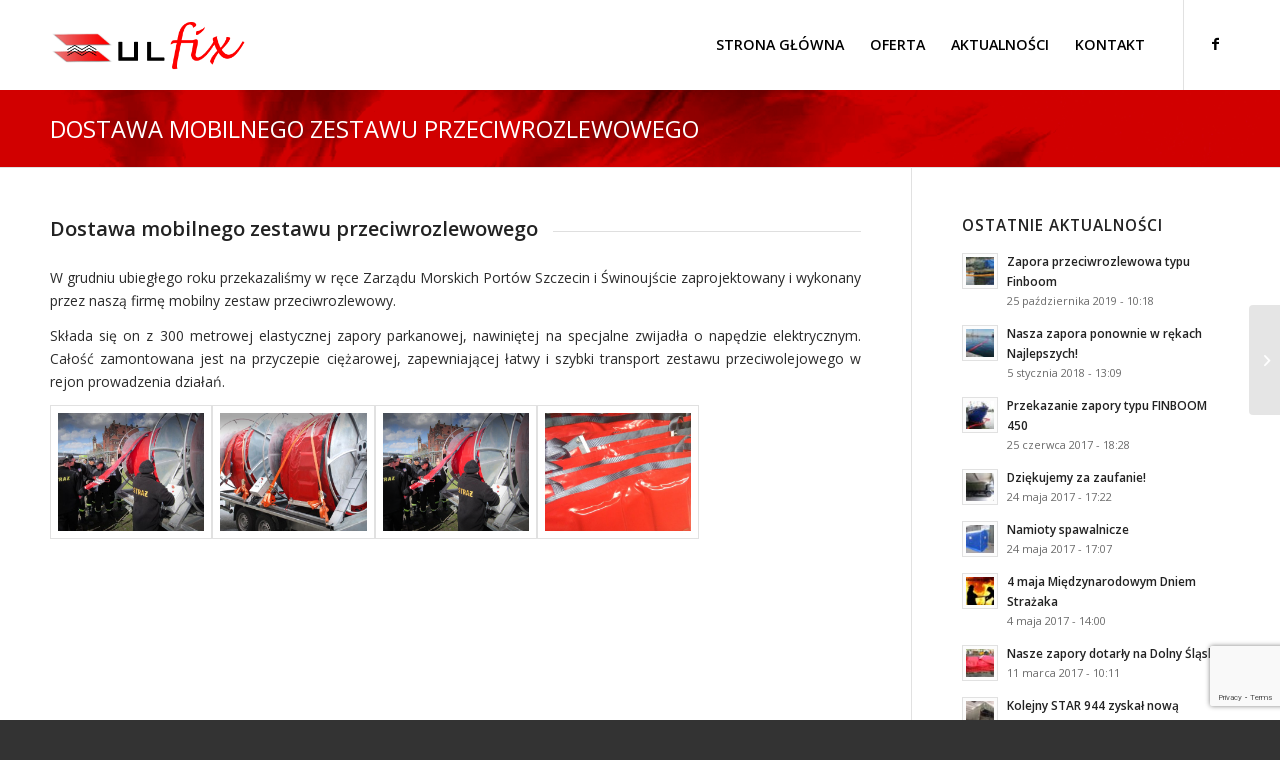

--- FILE ---
content_type: text/html; charset=UTF-8
request_url: https://ulfix.pl/dostawa-mobilnego-zestawu-przeciwrozlewowego/
body_size: 17470
content:
<!DOCTYPE html>
<html dir="ltr" lang="pl-PL" prefix="og: https://ogp.me/ns#" class="html_stretched responsive av-preloader-disabled av-default-lightbox  html_header_top html_logo_left html_main_nav_header html_menu_right html_slim html_header_sticky html_header_shrinking html_mobile_menu_phone html_header_searchicon_disabled html_content_align_center html_header_unstick_top_disabled html_header_stretch_disabled html_minimal_header html_av-submenu-hidden html_av-submenu-display-click html_av-overlay-side html_av-overlay-side-classic html_av-submenu-noclone html_entry_id_522 av-cookies-no-cookie-consent av-no-preview html_text_menu_active ">
<head>
<meta charset="UTF-8" />
<meta name="robots" content="index, follow" />


<!-- mobile setting -->
<meta name="viewport" content="width=device-width, initial-scale=1">

<!-- Scripts/CSS and wp_head hook -->
<title>Dostawa mobilnego zestawu przeciwrozlewowego | ULFIX ochrona środowiska Szczecin</title>

		<!-- All in One SEO 4.9.3 - aioseo.com -->
	<meta name="robots" content="max-image-preview:large" />
	<meta name="author" content="Katarzyna Ulan"/>
	<link rel="canonical" href="https://ulfix.pl/dostawa-mobilnego-zestawu-przeciwrozlewowego/" />
	<meta name="generator" content="All in One SEO (AIOSEO) 4.9.3" />
		<meta property="og:locale" content="pl_PL" />
		<meta property="og:site_name" content="ULFIX ochrona środowiska Szczecin | Produkcja sprzętu przeznaczonego do ochrony środowiska oraz zwalczania skutków katastrof ekologicznych np. przedostanie się zanieczyszczeń do otoczenia." />
		<meta property="og:type" content="article" />
		<meta property="og:title" content="Dostawa mobilnego zestawu przeciwrozlewowego | ULFIX ochrona środowiska Szczecin" />
		<meta property="og:url" content="https://ulfix.pl/dostawa-mobilnego-zestawu-przeciwrozlewowego/" />
		<meta property="article:published_time" content="2016-01-15T13:03:20+00:00" />
		<meta property="article:modified_time" content="2016-06-01T08:18:36+00:00" />
		<meta name="twitter:card" content="summary" />
		<meta name="twitter:title" content="Dostawa mobilnego zestawu przeciwrozlewowego | ULFIX ochrona środowiska Szczecin" />
		<script type="application/ld+json" class="aioseo-schema">
			{"@context":"https:\/\/schema.org","@graph":[{"@type":"Article","@id":"https:\/\/ulfix.pl\/dostawa-mobilnego-zestawu-przeciwrozlewowego\/#article","name":"Dostawa mobilnego zestawu przeciwrozlewowego | ULFIX ochrona \u015brodowiska Szczecin","headline":"Dostawa mobilnego zestawu przeciwrozlewowego","author":{"@id":"https:\/\/ulfix.pl\/author\/ulfix-admins\/#author"},"publisher":{"@id":"https:\/\/ulfix.pl\/#organization"},"image":{"@type":"ImageObject","url":"https:\/\/ulfix.pl\/wp-content\/uploads\/2016\/05\/wozy-strazackie-w-porcie-1.jpg","width":1715,"height":1151},"datePublished":"2016-01-15T14:03:20+01:00","dateModified":"2016-06-01T10:18:36+02:00","inLanguage":"pl-PL","mainEntityOfPage":{"@id":"https:\/\/ulfix.pl\/dostawa-mobilnego-zestawu-przeciwrozlewowego\/#webpage"},"isPartOf":{"@id":"https:\/\/ulfix.pl\/dostawa-mobilnego-zestawu-przeciwrozlewowego\/#webpage"},"articleSection":"Aktualno\u015bci, zestaw przeciwrozlewowy"},{"@type":"BreadcrumbList","@id":"https:\/\/ulfix.pl\/dostawa-mobilnego-zestawu-przeciwrozlewowego\/#breadcrumblist","itemListElement":[{"@type":"ListItem","@id":"https:\/\/ulfix.pl#listItem","position":1,"name":"Home","item":"https:\/\/ulfix.pl","nextItem":{"@type":"ListItem","@id":"https:\/\/ulfix.pl\/category\/aktualnosci\/#listItem","name":"Aktualno\u015bci"}},{"@type":"ListItem","@id":"https:\/\/ulfix.pl\/category\/aktualnosci\/#listItem","position":2,"name":"Aktualno\u015bci","item":"https:\/\/ulfix.pl\/category\/aktualnosci\/","nextItem":{"@type":"ListItem","@id":"https:\/\/ulfix.pl\/dostawa-mobilnego-zestawu-przeciwrozlewowego\/#listItem","name":"Dostawa mobilnego zestawu przeciwrozlewowego"},"previousItem":{"@type":"ListItem","@id":"https:\/\/ulfix.pl#listItem","name":"Home"}},{"@type":"ListItem","@id":"https:\/\/ulfix.pl\/dostawa-mobilnego-zestawu-przeciwrozlewowego\/#listItem","position":3,"name":"Dostawa mobilnego zestawu przeciwrozlewowego","previousItem":{"@type":"ListItem","@id":"https:\/\/ulfix.pl\/category\/aktualnosci\/#listItem","name":"Aktualno\u015bci"}}]},{"@type":"Organization","@id":"https:\/\/ulfix.pl\/#organization","name":"ULFIX ochrona \u015brodowiska Szczecin","description":"Produkcja sprz\u0119tu przeznaczonego do ochrony \u015brodowiska oraz zwalczania skutk\u00f3w katastrof ekologicznych np. przedostanie si\u0119 zanieczyszcze\u0144 do otoczenia.","url":"https:\/\/ulfix.pl\/"},{"@type":"Person","@id":"https:\/\/ulfix.pl\/author\/ulfix-admins\/#author","url":"https:\/\/ulfix.pl\/author\/ulfix-admins\/","name":"Katarzyna Ulan","image":{"@type":"ImageObject","@id":"https:\/\/ulfix.pl\/dostawa-mobilnego-zestawu-przeciwrozlewowego\/#authorImage","url":"https:\/\/secure.gravatar.com\/avatar\/32c7748e1906ee6f803c5b9c3593b3bac099e09fbf6dcf88af5915c739b925cd?s=96&d=mm&r=g","width":96,"height":96,"caption":"Katarzyna Ulan"}},{"@type":"WebPage","@id":"https:\/\/ulfix.pl\/dostawa-mobilnego-zestawu-przeciwrozlewowego\/#webpage","url":"https:\/\/ulfix.pl\/dostawa-mobilnego-zestawu-przeciwrozlewowego\/","name":"Dostawa mobilnego zestawu przeciwrozlewowego | ULFIX ochrona \u015brodowiska Szczecin","inLanguage":"pl-PL","isPartOf":{"@id":"https:\/\/ulfix.pl\/#website"},"breadcrumb":{"@id":"https:\/\/ulfix.pl\/dostawa-mobilnego-zestawu-przeciwrozlewowego\/#breadcrumblist"},"author":{"@id":"https:\/\/ulfix.pl\/author\/ulfix-admins\/#author"},"creator":{"@id":"https:\/\/ulfix.pl\/author\/ulfix-admins\/#author"},"image":{"@type":"ImageObject","url":"https:\/\/ulfix.pl\/wp-content\/uploads\/2016\/05\/wozy-strazackie-w-porcie-1.jpg","@id":"https:\/\/ulfix.pl\/dostawa-mobilnego-zestawu-przeciwrozlewowego\/#mainImage","width":1715,"height":1151},"primaryImageOfPage":{"@id":"https:\/\/ulfix.pl\/dostawa-mobilnego-zestawu-przeciwrozlewowego\/#mainImage"},"datePublished":"2016-01-15T14:03:20+01:00","dateModified":"2016-06-01T10:18:36+02:00"},{"@type":"WebSite","@id":"https:\/\/ulfix.pl\/#website","url":"https:\/\/ulfix.pl\/","name":"ULFIX ochrona \u015brodowiska Szczecin","description":"Produkcja sprz\u0119tu przeznaczonego do ochrony \u015brodowiska oraz zwalczania skutk\u00f3w katastrof ekologicznych np. przedostanie si\u0119 zanieczyszcze\u0144 do otoczenia.","inLanguage":"pl-PL","publisher":{"@id":"https:\/\/ulfix.pl\/#organization"}}]}
		</script>
		<!-- All in One SEO -->

<link rel="alternate" type="application/rss+xml" title="ULFIX ochrona środowiska Szczecin &raquo; Kanał z wpisami" href="https://ulfix.pl/feed/" />
<link rel="alternate" type="application/rss+xml" title="ULFIX ochrona środowiska Szczecin &raquo; Kanał z komentarzami" href="https://ulfix.pl/comments/feed/" />
<link rel="alternate" type="application/rss+xml" title="ULFIX ochrona środowiska Szczecin &raquo; Dostawa mobilnego zestawu przeciwrozlewowego Kanał z komentarzami" href="https://ulfix.pl/dostawa-mobilnego-zestawu-przeciwrozlewowego/feed/" />
<link rel="alternate" title="oEmbed (JSON)" type="application/json+oembed" href="https://ulfix.pl/wp-json/oembed/1.0/embed?url=https%3A%2F%2Fulfix.pl%2Fdostawa-mobilnego-zestawu-przeciwrozlewowego%2F" />
<link rel="alternate" title="oEmbed (XML)" type="text/xml+oembed" href="https://ulfix.pl/wp-json/oembed/1.0/embed?url=https%3A%2F%2Fulfix.pl%2Fdostawa-mobilnego-zestawu-przeciwrozlewowego%2F&#038;format=xml" />

<!-- google webfont font replacement -->

			<script type='text/javascript'>

				(function() {
					
					/*	check if webfonts are disabled by user setting via cookie - or user must opt in.	*/
					var html = document.getElementsByTagName('html')[0];
					var cookie_check = html.className.indexOf('av-cookies-needs-opt-in') >= 0 || html.className.indexOf('av-cookies-can-opt-out') >= 0;
					var allow_continue = true;
					var silent_accept_cookie = html.className.indexOf('av-cookies-user-silent-accept') >= 0;

					if( cookie_check && ! silent_accept_cookie )
					{
						if( ! document.cookie.match(/aviaCookieConsent/) || html.className.indexOf('av-cookies-session-refused') >= 0 )
						{
							allow_continue = false;
						}
						else
						{
							if( ! document.cookie.match(/aviaPrivacyRefuseCookiesHideBar/) )
							{
								allow_continue = false;
							}
							else if( ! document.cookie.match(/aviaPrivacyEssentialCookiesEnabled/) )
							{
								allow_continue = false;
							}
							else if( document.cookie.match(/aviaPrivacyGoogleWebfontsDisabled/) )
							{
								allow_continue = false;
							}
						}
					}
					
					if( allow_continue )
					{
						var f = document.createElement('link');
					
						f.type 	= 'text/css';
						f.rel 	= 'stylesheet';
						f.href 	= '//fonts.googleapis.com/css?family=Open+Sans:400,600';
						f.id 	= 'avia-google-webfont';

						document.getElementsByTagName('head')[0].appendChild(f);
					}
				})();
			
			</script>
			<style id='wp-img-auto-sizes-contain-inline-css' type='text/css'>
img:is([sizes=auto i],[sizes^="auto," i]){contain-intrinsic-size:3000px 1500px}
/*# sourceURL=wp-img-auto-sizes-contain-inline-css */
</style>
<link rel='stylesheet' id='avia-grid-css' href='https://ulfix.pl/wp-content/themes/ochrona-srodowiska-szczecin/css/grid.css?ver=4.7.6.2' type='text/css' media='all' />
<link rel='stylesheet' id='avia-base-css' href='https://ulfix.pl/wp-content/themes/ochrona-srodowiska-szczecin/css/base.css?ver=4.7.6.2' type='text/css' media='all' />
<link rel='stylesheet' id='avia-layout-css' href='https://ulfix.pl/wp-content/themes/ochrona-srodowiska-szczecin/css/layout.css?ver=4.7.6.2' type='text/css' media='all' />
<link rel='stylesheet' id='avia-module-audioplayer-css' href='https://ulfix.pl/wp-content/themes/ochrona-srodowiska-szczecin/config-templatebuilder/avia-shortcodes/audio-player/audio-player.css?ver=4e31171d43dfc864479dbdc1a4231d3d' type='text/css' media='all' />
<link rel='stylesheet' id='avia-module-blog-css' href='https://ulfix.pl/wp-content/themes/ochrona-srodowiska-szczecin/config-templatebuilder/avia-shortcodes/blog/blog.css?ver=4e31171d43dfc864479dbdc1a4231d3d' type='text/css' media='all' />
<link rel='stylesheet' id='avia-module-postslider-css' href='https://ulfix.pl/wp-content/themes/ochrona-srodowiska-szczecin/config-templatebuilder/avia-shortcodes/postslider/postslider.css?ver=4e31171d43dfc864479dbdc1a4231d3d' type='text/css' media='all' />
<link rel='stylesheet' id='avia-module-button-css' href='https://ulfix.pl/wp-content/themes/ochrona-srodowiska-szczecin/config-templatebuilder/avia-shortcodes/buttons/buttons.css?ver=4e31171d43dfc864479dbdc1a4231d3d' type='text/css' media='all' />
<link rel='stylesheet' id='avia-module-buttonrow-css' href='https://ulfix.pl/wp-content/themes/ochrona-srodowiska-szczecin/config-templatebuilder/avia-shortcodes/buttonrow/buttonrow.css?ver=4e31171d43dfc864479dbdc1a4231d3d' type='text/css' media='all' />
<link rel='stylesheet' id='avia-module-button-fullwidth-css' href='https://ulfix.pl/wp-content/themes/ochrona-srodowiska-szczecin/config-templatebuilder/avia-shortcodes/buttons_fullwidth/buttons_fullwidth.css?ver=4e31171d43dfc864479dbdc1a4231d3d' type='text/css' media='all' />
<link rel='stylesheet' id='avia-module-catalogue-css' href='https://ulfix.pl/wp-content/themes/ochrona-srodowiska-szczecin/config-templatebuilder/avia-shortcodes/catalogue/catalogue.css?ver=4e31171d43dfc864479dbdc1a4231d3d' type='text/css' media='all' />
<link rel='stylesheet' id='avia-module-comments-css' href='https://ulfix.pl/wp-content/themes/ochrona-srodowiska-szczecin/config-templatebuilder/avia-shortcodes/comments/comments.css?ver=4e31171d43dfc864479dbdc1a4231d3d' type='text/css' media='all' />
<link rel='stylesheet' id='avia-module-contact-css' href='https://ulfix.pl/wp-content/themes/ochrona-srodowiska-szczecin/config-templatebuilder/avia-shortcodes/contact/contact.css?ver=4e31171d43dfc864479dbdc1a4231d3d' type='text/css' media='all' />
<link rel='stylesheet' id='avia-module-slideshow-css' href='https://ulfix.pl/wp-content/themes/ochrona-srodowiska-szczecin/config-templatebuilder/avia-shortcodes/slideshow/slideshow.css?ver=4e31171d43dfc864479dbdc1a4231d3d' type='text/css' media='all' />
<link rel='stylesheet' id='avia-module-slideshow-contentpartner-css' href='https://ulfix.pl/wp-content/themes/ochrona-srodowiska-szczecin/config-templatebuilder/avia-shortcodes/contentslider/contentslider.css?ver=4e31171d43dfc864479dbdc1a4231d3d' type='text/css' media='all' />
<link rel='stylesheet' id='avia-module-countdown-css' href='https://ulfix.pl/wp-content/themes/ochrona-srodowiska-szczecin/config-templatebuilder/avia-shortcodes/countdown/countdown.css?ver=4e31171d43dfc864479dbdc1a4231d3d' type='text/css' media='all' />
<link rel='stylesheet' id='avia-module-gallery-css' href='https://ulfix.pl/wp-content/themes/ochrona-srodowiska-szczecin/config-templatebuilder/avia-shortcodes/gallery/gallery.css?ver=4e31171d43dfc864479dbdc1a4231d3d' type='text/css' media='all' />
<link rel='stylesheet' id='avia-module-gallery-hor-css' href='https://ulfix.pl/wp-content/themes/ochrona-srodowiska-szczecin/config-templatebuilder/avia-shortcodes/gallery_horizontal/gallery_horizontal.css?ver=4e31171d43dfc864479dbdc1a4231d3d' type='text/css' media='all' />
<link rel='stylesheet' id='avia-module-maps-css' href='https://ulfix.pl/wp-content/themes/ochrona-srodowiska-szczecin/config-templatebuilder/avia-shortcodes/google_maps/google_maps.css?ver=4e31171d43dfc864479dbdc1a4231d3d' type='text/css' media='all' />
<link rel='stylesheet' id='avia-module-gridrow-css' href='https://ulfix.pl/wp-content/themes/ochrona-srodowiska-szczecin/config-templatebuilder/avia-shortcodes/grid_row/grid_row.css?ver=4e31171d43dfc864479dbdc1a4231d3d' type='text/css' media='all' />
<link rel='stylesheet' id='avia-module-heading-css' href='https://ulfix.pl/wp-content/themes/ochrona-srodowiska-szczecin/config-templatebuilder/avia-shortcodes/heading/heading.css?ver=4e31171d43dfc864479dbdc1a4231d3d' type='text/css' media='all' />
<link rel='stylesheet' id='avia-module-rotator-css' href='https://ulfix.pl/wp-content/themes/ochrona-srodowiska-szczecin/config-templatebuilder/avia-shortcodes/headline_rotator/headline_rotator.css?ver=4e31171d43dfc864479dbdc1a4231d3d' type='text/css' media='all' />
<link rel='stylesheet' id='avia-module-hr-css' href='https://ulfix.pl/wp-content/themes/ochrona-srodowiska-szczecin/config-templatebuilder/avia-shortcodes/hr/hr.css?ver=4e31171d43dfc864479dbdc1a4231d3d' type='text/css' media='all' />
<link rel='stylesheet' id='avia-module-icon-css' href='https://ulfix.pl/wp-content/themes/ochrona-srodowiska-szczecin/config-templatebuilder/avia-shortcodes/icon/icon.css?ver=4e31171d43dfc864479dbdc1a4231d3d' type='text/css' media='all' />
<link rel='stylesheet' id='avia-module-iconbox-css' href='https://ulfix.pl/wp-content/themes/ochrona-srodowiska-szczecin/config-templatebuilder/avia-shortcodes/iconbox/iconbox.css?ver=4e31171d43dfc864479dbdc1a4231d3d' type='text/css' media='all' />
<link rel='stylesheet' id='avia-module-icongrid-css' href='https://ulfix.pl/wp-content/themes/ochrona-srodowiska-szczecin/config-templatebuilder/avia-shortcodes/icongrid/icongrid.css?ver=4e31171d43dfc864479dbdc1a4231d3d' type='text/css' media='all' />
<link rel='stylesheet' id='avia-module-iconlist-css' href='https://ulfix.pl/wp-content/themes/ochrona-srodowiska-szczecin/config-templatebuilder/avia-shortcodes/iconlist/iconlist.css?ver=4e31171d43dfc864479dbdc1a4231d3d' type='text/css' media='all' />
<link rel='stylesheet' id='avia-module-image-css' href='https://ulfix.pl/wp-content/themes/ochrona-srodowiska-szczecin/config-templatebuilder/avia-shortcodes/image/image.css?ver=4e31171d43dfc864479dbdc1a4231d3d' type='text/css' media='all' />
<link rel='stylesheet' id='avia-module-hotspot-css' href='https://ulfix.pl/wp-content/themes/ochrona-srodowiska-szczecin/config-templatebuilder/avia-shortcodes/image_hotspots/image_hotspots.css?ver=4e31171d43dfc864479dbdc1a4231d3d' type='text/css' media='all' />
<link rel='stylesheet' id='avia-module-magazine-css' href='https://ulfix.pl/wp-content/themes/ochrona-srodowiska-szczecin/config-templatebuilder/avia-shortcodes/magazine/magazine.css?ver=4e31171d43dfc864479dbdc1a4231d3d' type='text/css' media='all' />
<link rel='stylesheet' id='avia-module-masonry-css' href='https://ulfix.pl/wp-content/themes/ochrona-srodowiska-szczecin/config-templatebuilder/avia-shortcodes/masonry_entries/masonry_entries.css?ver=4e31171d43dfc864479dbdc1a4231d3d' type='text/css' media='all' />
<link rel='stylesheet' id='avia-siteloader-css' href='https://ulfix.pl/wp-content/themes/ochrona-srodowiska-szczecin/css/avia-snippet-site-preloader.css?ver=4e31171d43dfc864479dbdc1a4231d3d' type='text/css' media='all' />
<link rel='stylesheet' id='avia-module-menu-css' href='https://ulfix.pl/wp-content/themes/ochrona-srodowiska-szczecin/config-templatebuilder/avia-shortcodes/menu/menu.css?ver=4e31171d43dfc864479dbdc1a4231d3d' type='text/css' media='all' />
<link rel='stylesheet' id='avia-modfule-notification-css' href='https://ulfix.pl/wp-content/themes/ochrona-srodowiska-szczecin/config-templatebuilder/avia-shortcodes/notification/notification.css?ver=4e31171d43dfc864479dbdc1a4231d3d' type='text/css' media='all' />
<link rel='stylesheet' id='avia-module-numbers-css' href='https://ulfix.pl/wp-content/themes/ochrona-srodowiska-szczecin/config-templatebuilder/avia-shortcodes/numbers/numbers.css?ver=4e31171d43dfc864479dbdc1a4231d3d' type='text/css' media='all' />
<link rel='stylesheet' id='avia-module-portfolio-css' href='https://ulfix.pl/wp-content/themes/ochrona-srodowiska-szczecin/config-templatebuilder/avia-shortcodes/portfolio/portfolio.css?ver=4e31171d43dfc864479dbdc1a4231d3d' type='text/css' media='all' />
<link rel='stylesheet' id='avia-module-progress-bar-css' href='https://ulfix.pl/wp-content/themes/ochrona-srodowiska-szczecin/config-templatebuilder/avia-shortcodes/progressbar/progressbar.css?ver=4e31171d43dfc864479dbdc1a4231d3d' type='text/css' media='all' />
<link rel='stylesheet' id='avia-module-promobox-css' href='https://ulfix.pl/wp-content/themes/ochrona-srodowiska-szczecin/config-templatebuilder/avia-shortcodes/promobox/promobox.css?ver=4e31171d43dfc864479dbdc1a4231d3d' type='text/css' media='all' />
<link rel='stylesheet' id='avia-sc-search-css' href='https://ulfix.pl/wp-content/themes/ochrona-srodowiska-szczecin/config-templatebuilder/avia-shortcodes/search/search.css?ver=4e31171d43dfc864479dbdc1a4231d3d' type='text/css' media='all' />
<link rel='stylesheet' id='avia-module-slideshow-accordion-css' href='https://ulfix.pl/wp-content/themes/ochrona-srodowiska-szczecin/config-templatebuilder/avia-shortcodes/slideshow_accordion/slideshow_accordion.css?ver=4e31171d43dfc864479dbdc1a4231d3d' type='text/css' media='all' />
<link rel='stylesheet' id='avia-module-slideshow-feature-image-css' href='https://ulfix.pl/wp-content/themes/ochrona-srodowiska-szczecin/config-templatebuilder/avia-shortcodes/slideshow_feature_image/slideshow_feature_image.css?ver=4e31171d43dfc864479dbdc1a4231d3d' type='text/css' media='all' />
<link rel='stylesheet' id='avia-module-slideshow-fullsize-css' href='https://ulfix.pl/wp-content/themes/ochrona-srodowiska-szczecin/config-templatebuilder/avia-shortcodes/slideshow_fullsize/slideshow_fullsize.css?ver=4e31171d43dfc864479dbdc1a4231d3d' type='text/css' media='all' />
<link rel='stylesheet' id='avia-module-slideshow-fullscreen-css' href='https://ulfix.pl/wp-content/themes/ochrona-srodowiska-szczecin/config-templatebuilder/avia-shortcodes/slideshow_fullscreen/slideshow_fullscreen.css?ver=4e31171d43dfc864479dbdc1a4231d3d' type='text/css' media='all' />
<link rel='stylesheet' id='avia-module-slideshow-ls-css' href='https://ulfix.pl/wp-content/themes/ochrona-srodowiska-szczecin/config-templatebuilder/avia-shortcodes/slideshow_layerslider/slideshow_layerslider.css?ver=4e31171d43dfc864479dbdc1a4231d3d' type='text/css' media='all' />
<link rel='stylesheet' id='avia-module-social-css' href='https://ulfix.pl/wp-content/themes/ochrona-srodowiska-szczecin/config-templatebuilder/avia-shortcodes/social_share/social_share.css?ver=4e31171d43dfc864479dbdc1a4231d3d' type='text/css' media='all' />
<link rel='stylesheet' id='avia-module-tabsection-css' href='https://ulfix.pl/wp-content/themes/ochrona-srodowiska-szczecin/config-templatebuilder/avia-shortcodes/tab_section/tab_section.css?ver=4e31171d43dfc864479dbdc1a4231d3d' type='text/css' media='all' />
<link rel='stylesheet' id='avia-module-table-css' href='https://ulfix.pl/wp-content/themes/ochrona-srodowiska-szczecin/config-templatebuilder/avia-shortcodes/table/table.css?ver=4e31171d43dfc864479dbdc1a4231d3d' type='text/css' media='all' />
<link rel='stylesheet' id='avia-module-tabs-css' href='https://ulfix.pl/wp-content/themes/ochrona-srodowiska-szczecin/config-templatebuilder/avia-shortcodes/tabs/tabs.css?ver=4e31171d43dfc864479dbdc1a4231d3d' type='text/css' media='all' />
<link rel='stylesheet' id='avia-module-team-css' href='https://ulfix.pl/wp-content/themes/ochrona-srodowiska-szczecin/config-templatebuilder/avia-shortcodes/team/team.css?ver=4e31171d43dfc864479dbdc1a4231d3d' type='text/css' media='all' />
<link rel='stylesheet' id='avia-module-testimonials-css' href='https://ulfix.pl/wp-content/themes/ochrona-srodowiska-szczecin/config-templatebuilder/avia-shortcodes/testimonials/testimonials.css?ver=4e31171d43dfc864479dbdc1a4231d3d' type='text/css' media='all' />
<link rel='stylesheet' id='avia-module-timeline-css' href='https://ulfix.pl/wp-content/themes/ochrona-srodowiska-szczecin/config-templatebuilder/avia-shortcodes/timeline/timeline.css?ver=4e31171d43dfc864479dbdc1a4231d3d' type='text/css' media='all' />
<link rel='stylesheet' id='avia-module-toggles-css' href='https://ulfix.pl/wp-content/themes/ochrona-srodowiska-szczecin/config-templatebuilder/avia-shortcodes/toggles/toggles.css?ver=4e31171d43dfc864479dbdc1a4231d3d' type='text/css' media='all' />
<link rel='stylesheet' id='avia-module-video-css' href='https://ulfix.pl/wp-content/themes/ochrona-srodowiska-szczecin/config-templatebuilder/avia-shortcodes/video/video.css?ver=4e31171d43dfc864479dbdc1a4231d3d' type='text/css' media='all' />
<style id='wp-emoji-styles-inline-css' type='text/css'>

	img.wp-smiley, img.emoji {
		display: inline !important;
		border: none !important;
		box-shadow: none !important;
		height: 1em !important;
		width: 1em !important;
		margin: 0 0.07em !important;
		vertical-align: -0.1em !important;
		background: none !important;
		padding: 0 !important;
	}
/*# sourceURL=wp-emoji-styles-inline-css */
</style>
<style id='wp-block-library-inline-css' type='text/css'>
:root{--wp-block-synced-color:#7a00df;--wp-block-synced-color--rgb:122,0,223;--wp-bound-block-color:var(--wp-block-synced-color);--wp-editor-canvas-background:#ddd;--wp-admin-theme-color:#007cba;--wp-admin-theme-color--rgb:0,124,186;--wp-admin-theme-color-darker-10:#006ba1;--wp-admin-theme-color-darker-10--rgb:0,107,160.5;--wp-admin-theme-color-darker-20:#005a87;--wp-admin-theme-color-darker-20--rgb:0,90,135;--wp-admin-border-width-focus:2px}@media (min-resolution:192dpi){:root{--wp-admin-border-width-focus:1.5px}}.wp-element-button{cursor:pointer}:root .has-very-light-gray-background-color{background-color:#eee}:root .has-very-dark-gray-background-color{background-color:#313131}:root .has-very-light-gray-color{color:#eee}:root .has-very-dark-gray-color{color:#313131}:root .has-vivid-green-cyan-to-vivid-cyan-blue-gradient-background{background:linear-gradient(135deg,#00d084,#0693e3)}:root .has-purple-crush-gradient-background{background:linear-gradient(135deg,#34e2e4,#4721fb 50%,#ab1dfe)}:root .has-hazy-dawn-gradient-background{background:linear-gradient(135deg,#faaca8,#dad0ec)}:root .has-subdued-olive-gradient-background{background:linear-gradient(135deg,#fafae1,#67a671)}:root .has-atomic-cream-gradient-background{background:linear-gradient(135deg,#fdd79a,#004a59)}:root .has-nightshade-gradient-background{background:linear-gradient(135deg,#330968,#31cdcf)}:root .has-midnight-gradient-background{background:linear-gradient(135deg,#020381,#2874fc)}:root{--wp--preset--font-size--normal:16px;--wp--preset--font-size--huge:42px}.has-regular-font-size{font-size:1em}.has-larger-font-size{font-size:2.625em}.has-normal-font-size{font-size:var(--wp--preset--font-size--normal)}.has-huge-font-size{font-size:var(--wp--preset--font-size--huge)}.has-text-align-center{text-align:center}.has-text-align-left{text-align:left}.has-text-align-right{text-align:right}.has-fit-text{white-space:nowrap!important}#end-resizable-editor-section{display:none}.aligncenter{clear:both}.items-justified-left{justify-content:flex-start}.items-justified-center{justify-content:center}.items-justified-right{justify-content:flex-end}.items-justified-space-between{justify-content:space-between}.screen-reader-text{border:0;clip-path:inset(50%);height:1px;margin:-1px;overflow:hidden;padding:0;position:absolute;width:1px;word-wrap:normal!important}.screen-reader-text:focus{background-color:#ddd;clip-path:none;color:#444;display:block;font-size:1em;height:auto;left:5px;line-height:normal;padding:15px 23px 14px;text-decoration:none;top:5px;width:auto;z-index:100000}html :where(.has-border-color){border-style:solid}html :where([style*=border-top-color]){border-top-style:solid}html :where([style*=border-right-color]){border-right-style:solid}html :where([style*=border-bottom-color]){border-bottom-style:solid}html :where([style*=border-left-color]){border-left-style:solid}html :where([style*=border-width]){border-style:solid}html :where([style*=border-top-width]){border-top-style:solid}html :where([style*=border-right-width]){border-right-style:solid}html :where([style*=border-bottom-width]){border-bottom-style:solid}html :where([style*=border-left-width]){border-left-style:solid}html :where(img[class*=wp-image-]){height:auto;max-width:100%}:where(figure){margin:0 0 1em}html :where(.is-position-sticky){--wp-admin--admin-bar--position-offset:var(--wp-admin--admin-bar--height,0px)}@media screen and (max-width:600px){html :where(.is-position-sticky){--wp-admin--admin-bar--position-offset:0px}}

/*# sourceURL=wp-block-library-inline-css */
</style><style id='global-styles-inline-css' type='text/css'>
:root{--wp--preset--aspect-ratio--square: 1;--wp--preset--aspect-ratio--4-3: 4/3;--wp--preset--aspect-ratio--3-4: 3/4;--wp--preset--aspect-ratio--3-2: 3/2;--wp--preset--aspect-ratio--2-3: 2/3;--wp--preset--aspect-ratio--16-9: 16/9;--wp--preset--aspect-ratio--9-16: 9/16;--wp--preset--color--black: #000000;--wp--preset--color--cyan-bluish-gray: #abb8c3;--wp--preset--color--white: #ffffff;--wp--preset--color--pale-pink: #f78da7;--wp--preset--color--vivid-red: #cf2e2e;--wp--preset--color--luminous-vivid-orange: #ff6900;--wp--preset--color--luminous-vivid-amber: #fcb900;--wp--preset--color--light-green-cyan: #7bdcb5;--wp--preset--color--vivid-green-cyan: #00d084;--wp--preset--color--pale-cyan-blue: #8ed1fc;--wp--preset--color--vivid-cyan-blue: #0693e3;--wp--preset--color--vivid-purple: #9b51e0;--wp--preset--gradient--vivid-cyan-blue-to-vivid-purple: linear-gradient(135deg,rgb(6,147,227) 0%,rgb(155,81,224) 100%);--wp--preset--gradient--light-green-cyan-to-vivid-green-cyan: linear-gradient(135deg,rgb(122,220,180) 0%,rgb(0,208,130) 100%);--wp--preset--gradient--luminous-vivid-amber-to-luminous-vivid-orange: linear-gradient(135deg,rgb(252,185,0) 0%,rgb(255,105,0) 100%);--wp--preset--gradient--luminous-vivid-orange-to-vivid-red: linear-gradient(135deg,rgb(255,105,0) 0%,rgb(207,46,46) 100%);--wp--preset--gradient--very-light-gray-to-cyan-bluish-gray: linear-gradient(135deg,rgb(238,238,238) 0%,rgb(169,184,195) 100%);--wp--preset--gradient--cool-to-warm-spectrum: linear-gradient(135deg,rgb(74,234,220) 0%,rgb(151,120,209) 20%,rgb(207,42,186) 40%,rgb(238,44,130) 60%,rgb(251,105,98) 80%,rgb(254,248,76) 100%);--wp--preset--gradient--blush-light-purple: linear-gradient(135deg,rgb(255,206,236) 0%,rgb(152,150,240) 100%);--wp--preset--gradient--blush-bordeaux: linear-gradient(135deg,rgb(254,205,165) 0%,rgb(254,45,45) 50%,rgb(107,0,62) 100%);--wp--preset--gradient--luminous-dusk: linear-gradient(135deg,rgb(255,203,112) 0%,rgb(199,81,192) 50%,rgb(65,88,208) 100%);--wp--preset--gradient--pale-ocean: linear-gradient(135deg,rgb(255,245,203) 0%,rgb(182,227,212) 50%,rgb(51,167,181) 100%);--wp--preset--gradient--electric-grass: linear-gradient(135deg,rgb(202,248,128) 0%,rgb(113,206,126) 100%);--wp--preset--gradient--midnight: linear-gradient(135deg,rgb(2,3,129) 0%,rgb(40,116,252) 100%);--wp--preset--font-size--small: 13px;--wp--preset--font-size--medium: 20px;--wp--preset--font-size--large: 36px;--wp--preset--font-size--x-large: 42px;--wp--preset--spacing--20: 0.44rem;--wp--preset--spacing--30: 0.67rem;--wp--preset--spacing--40: 1rem;--wp--preset--spacing--50: 1.5rem;--wp--preset--spacing--60: 2.25rem;--wp--preset--spacing--70: 3.38rem;--wp--preset--spacing--80: 5.06rem;--wp--preset--shadow--natural: 6px 6px 9px rgba(0, 0, 0, 0.2);--wp--preset--shadow--deep: 12px 12px 50px rgba(0, 0, 0, 0.4);--wp--preset--shadow--sharp: 6px 6px 0px rgba(0, 0, 0, 0.2);--wp--preset--shadow--outlined: 6px 6px 0px -3px rgb(255, 255, 255), 6px 6px rgb(0, 0, 0);--wp--preset--shadow--crisp: 6px 6px 0px rgb(0, 0, 0);}:where(.is-layout-flex){gap: 0.5em;}:where(.is-layout-grid){gap: 0.5em;}body .is-layout-flex{display: flex;}.is-layout-flex{flex-wrap: wrap;align-items: center;}.is-layout-flex > :is(*, div){margin: 0;}body .is-layout-grid{display: grid;}.is-layout-grid > :is(*, div){margin: 0;}:where(.wp-block-columns.is-layout-flex){gap: 2em;}:where(.wp-block-columns.is-layout-grid){gap: 2em;}:where(.wp-block-post-template.is-layout-flex){gap: 1.25em;}:where(.wp-block-post-template.is-layout-grid){gap: 1.25em;}.has-black-color{color: var(--wp--preset--color--black) !important;}.has-cyan-bluish-gray-color{color: var(--wp--preset--color--cyan-bluish-gray) !important;}.has-white-color{color: var(--wp--preset--color--white) !important;}.has-pale-pink-color{color: var(--wp--preset--color--pale-pink) !important;}.has-vivid-red-color{color: var(--wp--preset--color--vivid-red) !important;}.has-luminous-vivid-orange-color{color: var(--wp--preset--color--luminous-vivid-orange) !important;}.has-luminous-vivid-amber-color{color: var(--wp--preset--color--luminous-vivid-amber) !important;}.has-light-green-cyan-color{color: var(--wp--preset--color--light-green-cyan) !important;}.has-vivid-green-cyan-color{color: var(--wp--preset--color--vivid-green-cyan) !important;}.has-pale-cyan-blue-color{color: var(--wp--preset--color--pale-cyan-blue) !important;}.has-vivid-cyan-blue-color{color: var(--wp--preset--color--vivid-cyan-blue) !important;}.has-vivid-purple-color{color: var(--wp--preset--color--vivid-purple) !important;}.has-black-background-color{background-color: var(--wp--preset--color--black) !important;}.has-cyan-bluish-gray-background-color{background-color: var(--wp--preset--color--cyan-bluish-gray) !important;}.has-white-background-color{background-color: var(--wp--preset--color--white) !important;}.has-pale-pink-background-color{background-color: var(--wp--preset--color--pale-pink) !important;}.has-vivid-red-background-color{background-color: var(--wp--preset--color--vivid-red) !important;}.has-luminous-vivid-orange-background-color{background-color: var(--wp--preset--color--luminous-vivid-orange) !important;}.has-luminous-vivid-amber-background-color{background-color: var(--wp--preset--color--luminous-vivid-amber) !important;}.has-light-green-cyan-background-color{background-color: var(--wp--preset--color--light-green-cyan) !important;}.has-vivid-green-cyan-background-color{background-color: var(--wp--preset--color--vivid-green-cyan) !important;}.has-pale-cyan-blue-background-color{background-color: var(--wp--preset--color--pale-cyan-blue) !important;}.has-vivid-cyan-blue-background-color{background-color: var(--wp--preset--color--vivid-cyan-blue) !important;}.has-vivid-purple-background-color{background-color: var(--wp--preset--color--vivid-purple) !important;}.has-black-border-color{border-color: var(--wp--preset--color--black) !important;}.has-cyan-bluish-gray-border-color{border-color: var(--wp--preset--color--cyan-bluish-gray) !important;}.has-white-border-color{border-color: var(--wp--preset--color--white) !important;}.has-pale-pink-border-color{border-color: var(--wp--preset--color--pale-pink) !important;}.has-vivid-red-border-color{border-color: var(--wp--preset--color--vivid-red) !important;}.has-luminous-vivid-orange-border-color{border-color: var(--wp--preset--color--luminous-vivid-orange) !important;}.has-luminous-vivid-amber-border-color{border-color: var(--wp--preset--color--luminous-vivid-amber) !important;}.has-light-green-cyan-border-color{border-color: var(--wp--preset--color--light-green-cyan) !important;}.has-vivid-green-cyan-border-color{border-color: var(--wp--preset--color--vivid-green-cyan) !important;}.has-pale-cyan-blue-border-color{border-color: var(--wp--preset--color--pale-cyan-blue) !important;}.has-vivid-cyan-blue-border-color{border-color: var(--wp--preset--color--vivid-cyan-blue) !important;}.has-vivid-purple-border-color{border-color: var(--wp--preset--color--vivid-purple) !important;}.has-vivid-cyan-blue-to-vivid-purple-gradient-background{background: var(--wp--preset--gradient--vivid-cyan-blue-to-vivid-purple) !important;}.has-light-green-cyan-to-vivid-green-cyan-gradient-background{background: var(--wp--preset--gradient--light-green-cyan-to-vivid-green-cyan) !important;}.has-luminous-vivid-amber-to-luminous-vivid-orange-gradient-background{background: var(--wp--preset--gradient--luminous-vivid-amber-to-luminous-vivid-orange) !important;}.has-luminous-vivid-orange-to-vivid-red-gradient-background{background: var(--wp--preset--gradient--luminous-vivid-orange-to-vivid-red) !important;}.has-very-light-gray-to-cyan-bluish-gray-gradient-background{background: var(--wp--preset--gradient--very-light-gray-to-cyan-bluish-gray) !important;}.has-cool-to-warm-spectrum-gradient-background{background: var(--wp--preset--gradient--cool-to-warm-spectrum) !important;}.has-blush-light-purple-gradient-background{background: var(--wp--preset--gradient--blush-light-purple) !important;}.has-blush-bordeaux-gradient-background{background: var(--wp--preset--gradient--blush-bordeaux) !important;}.has-luminous-dusk-gradient-background{background: var(--wp--preset--gradient--luminous-dusk) !important;}.has-pale-ocean-gradient-background{background: var(--wp--preset--gradient--pale-ocean) !important;}.has-electric-grass-gradient-background{background: var(--wp--preset--gradient--electric-grass) !important;}.has-midnight-gradient-background{background: var(--wp--preset--gradient--midnight) !important;}.has-small-font-size{font-size: var(--wp--preset--font-size--small) !important;}.has-medium-font-size{font-size: var(--wp--preset--font-size--medium) !important;}.has-large-font-size{font-size: var(--wp--preset--font-size--large) !important;}.has-x-large-font-size{font-size: var(--wp--preset--font-size--x-large) !important;}
/*# sourceURL=global-styles-inline-css */
</style>

<style id='classic-theme-styles-inline-css' type='text/css'>
/*! This file is auto-generated */
.wp-block-button__link{color:#fff;background-color:#32373c;border-radius:9999px;box-shadow:none;text-decoration:none;padding:calc(.667em + 2px) calc(1.333em + 2px);font-size:1.125em}.wp-block-file__button{background:#32373c;color:#fff;text-decoration:none}
/*# sourceURL=/wp-includes/css/classic-themes.min.css */
</style>
<link rel='stylesheet' id='contact-form-7-css' href='https://ulfix.pl/wp-content/plugins/contact-form-7/includes/css/styles.css?ver=6.1.4' type='text/css' media='all' />
<link rel='stylesheet' id='rs-plugin-settings-css' href='https://ulfix.pl/wp-content/plugins/revslider/public/assets/css/rs6.css?ver=6.2.23' type='text/css' media='all' />
<style id='rs-plugin-settings-inline-css' type='text/css'>
#rs-demo-id {}
/*# sourceURL=rs-plugin-settings-inline-css */
</style>
<link rel='stylesheet' id='avia-scs-css' href='https://ulfix.pl/wp-content/themes/ochrona-srodowiska-szczecin/css/shortcodes.css?ver=4.7.6.2' type='text/css' media='all' />
<link rel='stylesheet' id='avia-popup-css-css' href='https://ulfix.pl/wp-content/themes/ochrona-srodowiska-szczecin/js/aviapopup/magnific-popup.css?ver=4.7.6.2' type='text/css' media='screen' />
<link rel='stylesheet' id='avia-lightbox-css' href='https://ulfix.pl/wp-content/themes/ochrona-srodowiska-szczecin/css/avia-snippet-lightbox.css?ver=4.7.6.2' type='text/css' media='screen' />
<link rel='stylesheet' id='avia-widget-css-css' href='https://ulfix.pl/wp-content/themes/ochrona-srodowiska-szczecin/css/avia-snippet-widget.css?ver=4.7.6.2' type='text/css' media='screen' />
<link rel='stylesheet' id='avia-dynamic-css' href='https://ulfix.pl/wp-content/uploads/dynamic_avia/enfold.css?ver=5fb257d8dc8a9' type='text/css' media='all' />
<link rel='stylesheet' id='avia-custom-css' href='https://ulfix.pl/wp-content/themes/ochrona-srodowiska-szczecin/css/custom.css?ver=4.7.6.2' type='text/css' media='all' />
<script type="text/javascript" src="https://ulfix.pl/wp-includes/js/jquery/jquery.min.js?ver=3.7.1" id="jquery-core-js"></script>
<script type="text/javascript" src="https://ulfix.pl/wp-content/plugins/revslider/public/assets/js/rbtools.min.js?ver=6.2.23" id="tp-tools-js"></script>
<script type="text/javascript" src="https://ulfix.pl/wp-content/plugins/revslider/public/assets/js/rs6.min.js?ver=6.2.23" id="revmin-js"></script>
<script type="text/javascript" src="https://ulfix.pl/wp-content/themes/ochrona-srodowiska-szczecin/js/avia-compat.js?ver=4.7.6.2" id="avia-compat-js"></script>
<link rel="https://api.w.org/" href="https://ulfix.pl/wp-json/" /><link rel="alternate" title="JSON" type="application/json" href="https://ulfix.pl/wp-json/wp/v2/posts/522" /><link rel="EditURI" type="application/rsd+xml" title="RSD" href="https://ulfix.pl/xmlrpc.php?rsd" />

<link rel='shortlink' href='https://ulfix.pl/?p=522' />
<script type="text/javascript">
(function(url){
	if(/(?:Chrome\/26\.0\.1410\.63 Safari\/537\.31|WordfenceTestMonBot)/.test(navigator.userAgent)){ return; }
	var addEvent = function(evt, handler) {
		if (window.addEventListener) {
			document.addEventListener(evt, handler, false);
		} else if (window.attachEvent) {
			document.attachEvent('on' + evt, handler);
		}
	};
	var removeEvent = function(evt, handler) {
		if (window.removeEventListener) {
			document.removeEventListener(evt, handler, false);
		} else if (window.detachEvent) {
			document.detachEvent('on' + evt, handler);
		}
	};
	var evts = 'contextmenu dblclick drag dragend dragenter dragleave dragover dragstart drop keydown keypress keyup mousedown mousemove mouseout mouseover mouseup mousewheel scroll'.split(' ');
	var logHuman = function() {
		if (window.wfLogHumanRan) { return; }
		window.wfLogHumanRan = true;
		var wfscr = document.createElement('script');
		wfscr.type = 'text/javascript';
		wfscr.async = true;
		wfscr.src = url + '&r=' + Math.random();
		(document.getElementsByTagName('head')[0]||document.getElementsByTagName('body')[0]).appendChild(wfscr);
		for (var i = 0; i < evts.length; i++) {
			removeEvent(evts[i], logHuman);
		}
	};
	for (var i = 0; i < evts.length; i++) {
		addEvent(evts[i], logHuman);
	}
})('//ulfix.pl/?wordfence_lh=1&hid=2D19BAD703A19FD15ACB801FD2EC69EC');
</script><link rel="profile" href="https://gmpg.org/xfn/11" />
<link rel="alternate" type="application/rss+xml" title="ULFIX ochrona środowiska Szczecin RSS2 Feed" href="https://ulfix.pl/feed/" />
<link rel="pingback" href="https://ulfix.pl/xmlrpc.php" />
<!--[if lt IE 9]><script src="https://ulfix.pl/wp-content/themes/ochrona-srodowiska-szczecin/js/html5shiv.js"></script><![endif]-->
<link rel="icon" href="/wp-content/uploads/2016/05/favicon-2.png" type="image/png">
<meta name="generator" content="Powered by Slider Revolution 6.2.23 - responsive, Mobile-Friendly Slider Plugin for WordPress with comfortable drag and drop interface." />
<script type="text/javascript">function setREVStartSize(e){
			//window.requestAnimationFrame(function() {				 
				window.RSIW = window.RSIW===undefined ? window.innerWidth : window.RSIW;	
				window.RSIH = window.RSIH===undefined ? window.innerHeight : window.RSIH;	
				try {								
					var pw = document.getElementById(e.c).parentNode.offsetWidth,
						newh;
					pw = pw===0 || isNaN(pw) ? window.RSIW : pw;
					e.tabw = e.tabw===undefined ? 0 : parseInt(e.tabw);
					e.thumbw = e.thumbw===undefined ? 0 : parseInt(e.thumbw);
					e.tabh = e.tabh===undefined ? 0 : parseInt(e.tabh);
					e.thumbh = e.thumbh===undefined ? 0 : parseInt(e.thumbh);
					e.tabhide = e.tabhide===undefined ? 0 : parseInt(e.tabhide);
					e.thumbhide = e.thumbhide===undefined ? 0 : parseInt(e.thumbhide);
					e.mh = e.mh===undefined || e.mh=="" || e.mh==="auto" ? 0 : parseInt(e.mh,0);		
					if(e.layout==="fullscreen" || e.l==="fullscreen") 						
						newh = Math.max(e.mh,window.RSIH);					
					else{					
						e.gw = Array.isArray(e.gw) ? e.gw : [e.gw];
						for (var i in e.rl) if (e.gw[i]===undefined || e.gw[i]===0) e.gw[i] = e.gw[i-1];					
						e.gh = e.el===undefined || e.el==="" || (Array.isArray(e.el) && e.el.length==0)? e.gh : e.el;
						e.gh = Array.isArray(e.gh) ? e.gh : [e.gh];
						for (var i in e.rl) if (e.gh[i]===undefined || e.gh[i]===0) e.gh[i] = e.gh[i-1];
											
						var nl = new Array(e.rl.length),
							ix = 0,						
							sl;					
						e.tabw = e.tabhide>=pw ? 0 : e.tabw;
						e.thumbw = e.thumbhide>=pw ? 0 : e.thumbw;
						e.tabh = e.tabhide>=pw ? 0 : e.tabh;
						e.thumbh = e.thumbhide>=pw ? 0 : e.thumbh;					
						for (var i in e.rl) nl[i] = e.rl[i]<window.RSIW ? 0 : e.rl[i];
						sl = nl[0];									
						for (var i in nl) if (sl>nl[i] && nl[i]>0) { sl = nl[i]; ix=i;}															
						var m = pw>(e.gw[ix]+e.tabw+e.thumbw) ? 1 : (pw-(e.tabw+e.thumbw)) / (e.gw[ix]);					
						newh =  (e.gh[ix] * m) + (e.tabh + e.thumbh);
					}				
					if(window.rs_init_css===undefined) window.rs_init_css = document.head.appendChild(document.createElement("style"));					
					document.getElementById(e.c).height = newh+"px";
					window.rs_init_css.innerHTML += "#"+e.c+"_wrapper { height: "+newh+"px }";				
				} catch(e){
					console.log("Failure at Presize of Slider:" + e)
				}					   
			//});
		  };</script>
<style type='text/css'>
@font-face {font-family: 'entypo-fontello'; font-weight: normal; font-style: normal; font-display: auto;
src: url('https://ulfix.pl/wp-content/themes/ochrona-srodowiska-szczecin/config-templatebuilder/avia-template-builder/assets/fonts/entypo-fontello.woff2') format('woff2'),
url('https://ulfix.pl/wp-content/themes/ochrona-srodowiska-szczecin/config-templatebuilder/avia-template-builder/assets/fonts/entypo-fontello.woff') format('woff'),
url('https://ulfix.pl/wp-content/themes/ochrona-srodowiska-szczecin/config-templatebuilder/avia-template-builder/assets/fonts/entypo-fontello.ttf') format('truetype'), 
url('https://ulfix.pl/wp-content/themes/ochrona-srodowiska-szczecin/config-templatebuilder/avia-template-builder/assets/fonts/entypo-fontello.svg#entypo-fontello') format('svg'),
url('https://ulfix.pl/wp-content/themes/ochrona-srodowiska-szczecin/config-templatebuilder/avia-template-builder/assets/fonts/entypo-fontello.eot'),
url('https://ulfix.pl/wp-content/themes/ochrona-srodowiska-szczecin/config-templatebuilder/avia-template-builder/assets/fonts/entypo-fontello.eot?#iefix') format('embedded-opentype');
} #top .avia-font-entypo-fontello, body .avia-font-entypo-fontello, html body [data-av_iconfont='entypo-fontello']:before{ font-family: 'entypo-fontello'; }
</style>

<!--
Debugging Info for Theme support: 

Theme: Enfold
Version: 4.7.6.2
Installed: ochrona-srodowiska-szczecin
AviaFramework Version: 5.0
AviaBuilder Version: 4.7.1.1
aviaElementManager Version: 1.0.1
ML:512-PU:104-PLA:8
WP:6.9
Compress: CSS:disabled - JS:disabled
Updates: disabled
PLAu:7
-->
</head>




<body data-rsssl=1 id="top" class="wp-singular post-template-default single single-post postid-522 single-format-standard wp-theme-ochrona-srodowiska-szczecin  rtl_columns stretched open_sans" itemscope="itemscope" itemtype="https://schema.org/WebPage" >

	
	<div id='wrap_all'>

	
<header id='header' class='all_colors header_color light_bg_color  av_header_top av_logo_left av_main_nav_header av_menu_right av_slim av_header_sticky av_header_shrinking av_header_stretch_disabled av_mobile_menu_phone av_header_searchicon_disabled av_header_unstick_top_disabled av_minimal_header av_bottom_nav_disabled  av_alternate_logo_active av_header_border_disabled'  role="banner" itemscope="itemscope" itemtype="https://schema.org/WPHeader" >

		<div  id='header_main' class='container_wrap container_wrap_logo'>
	
        <div class='container av-logo-container'><div class='inner-container'><span class='logo'><a href='https://ulfix.pl/'><img height="100" width="300" src='/wp-content/uploads/2016/05/ulfix-logo-szczecin.png' alt='ULFIX ochrona środowiska Szczecin' title='' /></a></span><nav class='main_menu' data-selectname='Wybierz stornę'  role="navigation" itemscope="itemscope" itemtype="https://schema.org/SiteNavigationElement" ><div class="avia-menu av-main-nav-wrap av_menu_icon_beside"><ul id="avia-menu" class="menu av-main-nav"><li id="menu-item-443" class="menu-item menu-item-type-post_type menu-item-object-page menu-item-home menu-item-top-level menu-item-top-level-1"><a href="https://ulfix.pl/" itemprop="url"><span class="avia-bullet"></span><span class="avia-menu-text">STRONA GŁÓWNA</span><span class="avia-menu-fx"><span class="avia-arrow-wrap"><span class="avia-arrow"></span></span></span></a></li>
<li id="menu-item-442" class="menu-item menu-item-type-post_type menu-item-object-page menu-item-has-children menu-item-top-level menu-item-top-level-2"><a href="https://ulfix.pl/oferta/" itemprop="url"><span class="avia-bullet"></span><span class="avia-menu-text">Oferta</span><span class="avia-menu-fx"><span class="avia-arrow-wrap"><span class="avia-arrow"></span></span></span></a>


<ul class="sub-menu">
	<li id="menu-item-515" class="menu-item menu-item-type-post_type menu-item-object-page"><a href="https://ulfix.pl/oferta/zapory-przeciwrozlewowe/" itemprop="url"><span class="avia-bullet"></span><span class="avia-menu-text">Zapory przeciwrozlewowe</span></a></li>
	<li id="menu-item-512" class="menu-item menu-item-type-post_type menu-item-object-page"><a href="https://ulfix.pl/oferta/zapory-przeciwpowodziowe/" itemprop="url"><span class="avia-bullet"></span><span class="avia-menu-text">Zapory przeciwpowodziowe</span></a></li>
	<li id="menu-item-509" class="menu-item menu-item-type-post_type menu-item-object-page"><a href="https://ulfix.pl/oferta/systemy-uszczelniania-i-tamowania-wyciekow/" itemprop="url"><span class="avia-bullet"></span><span class="avia-menu-text">Systemy uszczelniania i tamowania wycieków</span></a></li>
	<li id="menu-item-517" class="menu-item menu-item-type-post_type menu-item-object-page"><a href="https://ulfix.pl/oferta/zbiorniki/" itemprop="url"><span class="avia-bullet"></span><span class="avia-menu-text">Zbiorniki</span></a></li>
	<li id="menu-item-514" class="menu-item menu-item-type-post_type menu-item-object-page"><a href="https://ulfix.pl/oferta/worki-balastowe/" itemprop="url"><span class="avia-bullet"></span><span class="avia-menu-text">Worki balastowe</span></a></li>
	<li id="menu-item-511" class="menu-item menu-item-type-post_type menu-item-object-page"><a href="https://ulfix.pl/oferta/worki-wypornosciowe/" itemprop="url"><span class="avia-bullet"></span><span class="avia-menu-text">Worki wypornościowe</span></a></li>
	<li id="menu-item-508" class="menu-item menu-item-type-post_type menu-item-object-page"><a href="https://ulfix.pl/oferta/pokrowce/" itemprop="url"><span class="avia-bullet"></span><span class="avia-menu-text">Pokrowce na łodzie oraz jachty</span></a></li>
	<li id="menu-item-516" class="menu-item menu-item-type-post_type menu-item-object-page"><a href="https://ulfix.pl/oferta/akcesoria-spawalnicze/" itemprop="url"><span class="avia-bullet"></span><span class="avia-menu-text">Akcesoria spawalnicze</span></a></li>
	<li id="menu-item-513" class="menu-item menu-item-type-post_type menu-item-object-page"><a href="https://ulfix.pl/oferta/plandeki/" itemprop="url"><span class="avia-bullet"></span><span class="avia-menu-text">Plandeki</span></a></li>
	<li id="menu-item-518" class="menu-item menu-item-type-post_type menu-item-object-page"><a href="https://ulfix.pl/oferta/sorbenty/" itemprop="url"><span class="avia-bullet"></span><span class="avia-menu-text">Sorbenty</span></a></li>
	<li id="menu-item-510" class="menu-item menu-item-type-post_type menu-item-object-page"><a href="https://ulfix.pl/oferta/pozostale-konstrukcje/" itemprop="url"><span class="avia-bullet"></span><span class="avia-menu-text">Pozostałe konstrukcje</span></a></li>
</ul>
</li>
<li id="menu-item-507" class="menu-item menu-item-type-post_type menu-item-object-page menu-item-top-level menu-item-top-level-3"><a href="https://ulfix.pl/aktualnosci/" itemprop="url"><span class="avia-bullet"></span><span class="avia-menu-text">Aktualności</span><span class="avia-menu-fx"><span class="avia-arrow-wrap"><span class="avia-arrow"></span></span></span></a></li>
<li id="menu-item-506" class="menu-item menu-item-type-post_type menu-item-object-page menu-item-top-level menu-item-top-level-4"><a href="https://ulfix.pl/kontakt/" itemprop="url"><span class="avia-bullet"></span><span class="avia-menu-text">Kontakt</span><span class="avia-menu-fx"><span class="avia-arrow-wrap"><span class="avia-arrow"></span></span></span></a></li>
<li class="av-burger-menu-main menu-item-avia-special ">
	        			<a href="#" aria-label="Menu" aria-hidden="false">
							<span class="av-hamburger av-hamburger--spin av-js-hamburger">
								<span class="av-hamburger-box">
						          <span class="av-hamburger-inner"></span>
						          <strong>Menu</strong>
								</span>
							</span>
							<span class="avia_hidden_link_text">Menu</span>
						</a>
	        		   </li></ul></div><ul class='noLightbox social_bookmarks icon_count_1'><li class='social_bookmarks_facebook av-social-link-facebook social_icon_1'><a target="_blank" aria-label="Link to Facebook" href='https://www.facebook.com/ULfix2' aria-hidden='false' data-av_icon='' data-av_iconfont='entypo-fontello' title='Facebook' rel="noopener"><span class='avia_hidden_link_text'>Facebook</span></a></li></ul></nav></div> </div> 
		<!-- end container_wrap-->
		</div>
		<div class='header_bg'></div>

<!-- end header -->
</header>
		
	<div id='main' class='all_colors' data-scroll-offset='88'>

	<div class='stretch_full container_wrap alternate_color light_bg_color title_container'><div class='container'><h1 class='main-title entry-title '><a href='https://ulfix.pl/dostawa-mobilnego-zestawu-przeciwrozlewowego/' rel='bookmark' title='Permanent Link: Dostawa mobilnego zestawu przeciwrozlewowego'  itemprop="headline" >Dostawa mobilnego zestawu przeciwrozlewowego</a></h1></div></div><div   class='main_color container_wrap_first container_wrap sidebar_right' style=' '  ><div class='container' ><main  role="main" itemscope="itemscope" itemtype="https://schema.org/Blog"  class='template-page content  av-content-small alpha units'><div class='post-entry post-entry-type-page post-entry-522'><div class='entry-content-wrapper clearfix'><div  style='padding-bottom:10px; ' class='av-special-heading av-special-heading-h3    avia-builder-el-0  el_before_av_textblock  avia-builder-el-first  '><h3 class='av-special-heading-tag '  itemprop="headline"  >Dostawa mobilnego zestawu przeciwrozlewowego</h3><div class='special-heading-border'><div class='special-heading-inner-border' ></div></div></div>
<section class="av_textblock_section "  itemscope="itemscope" itemtype="https://schema.org/BlogPosting" itemprop="blogPost" ><div class='avia_textblock  '   itemprop="text" ><p>W grudniu ubiegłego roku przekazaliśmy w ręce Zarządu Morskich Portów Szczecin i Świnoujście zaprojektowany i wykonany przez naszą firmę mobilny zestaw przeciwrozlewowy.</p>
<p><!--more-->Składa się on z 300 metrowej elastycznej zapory parkanowej, nawiniętej na specjalne zwijadła o napędzie elektrycznym. Całość zamontowana jest na przyczepie ciężarowej, zapewniającej łatwy i szybki transport zestawu przeciwolejowego w rejon prowadzenia działań.</p>
</div></section>
<div  class='avia-gallery  avia-gallery-1 avia_lazyload avia-gallery-animate avia_animate_when_visible  avia-builder-el-2  el_after_av_textblock  avia-builder-el-last '  itemprop="image" itemscope="itemscope" itemtype="https://schema.org/ImageObject" ><div class='avia-gallery-thumb'> <a href='https://ulfix.pl/wp-content/uploads/2016/05/sliders-01-1-1030x773.jpg' data-rel='gallery-1' data-prev-img='https://ulfix.pl/wp-content/uploads/2016/05/sliders-01-1-495x400.jpg' class='first_thumb lightbox ' data-onclick='1' title=''  itemprop="thumbnailUrl"  ><img class="wp-image-445 avia-img-lazy-loading-not-445"   src='https://ulfix.pl/wp-content/uploads/2016/05/sliders-01-1-495x400.jpg' width='495' height='400'  title='sliders-01' alt='' /></a> <a href='https://ulfix.pl/wp-content/uploads/2016/05/wozy-strazackie-w-porcie-2-1030x691.jpg' data-rel='gallery-1' data-prev-img='https://ulfix.pl/wp-content/uploads/2016/05/wozy-strazackie-w-porcie-2-495x400.jpg' class='lightbox ' data-onclick='2' title=''  itemprop="thumbnailUrl"  ><img class="wp-image-444 avia-img-lazy-loading-not-444"   src='https://ulfix.pl/wp-content/uploads/2016/05/wozy-strazackie-w-porcie-2-495x400.jpg' width='495' height='400'  title='wozy-strazackie-w-porcie' alt='' /></a> <a href='https://ulfix.pl/wp-content/uploads/2016/05/sliders-01-1030x773.png' data-rel='gallery-1' data-prev-img='https://ulfix.pl/wp-content/uploads/2016/05/sliders-01-495x400.png' class='lightbox ' data-onclick='3' title=''  itemprop="thumbnailUrl"  ><img class="wp-image-438 avia-img-lazy-loading-not-438"   src='https://ulfix.pl/wp-content/uploads/2016/05/sliders-01-495x400.png' width='495' height='400'  title='sliders-01' alt='' /></a> <a href='https://ulfix.pl/wp-content/uploads/2016/05/sliders-03-1030x576.jpg' data-rel='gallery-1' data-prev-img='https://ulfix.pl/wp-content/uploads/2016/05/sliders-03-495x400.jpg' class='lightbox ' data-onclick='4' title=''  itemprop="thumbnailUrl"  ><img class="wp-image-433 avia-img-lazy-loading-not-433"   src='https://ulfix.pl/wp-content/uploads/2016/05/sliders-03-495x400.jpg' width='495' height='400'  title='sliders-03' alt='' /></a></div></div>
</div></div></main><!-- close content main element --> <!-- section close by builder template --><aside class='sidebar sidebar_right   alpha units'  role="complementary" itemscope="itemscope" itemtype="https://schema.org/WPSideBar" ><div class='inner_sidebar extralight-border'><section id="newsbox-2" class="widget clearfix newsbox"><h3 class="widgettitle">Ostatnie aktualności</h3><ul class="news-wrap image_size_widget"><li class="news-content post-format-standard"><a class='news-link' title='Zapora przeciwrozlewowa typu Finboom' href='https://ulfix.pl/wynajem-zapory-przeciwrozlewowej/'><span class='news-thumb '><img width="36" height="36" src="https://ulfix.pl/wp-content/uploads/2016/05/DSC05276-36x36.jpg" class="wp-image-1365 avia-img-lazy-loading-1365 attachment-widget size-widget wp-post-image" alt="" decoding="async" loading="lazy" srcset="https://ulfix.pl/wp-content/uploads/2016/05/DSC05276-36x36.jpg 36w, https://ulfix.pl/wp-content/uploads/2016/05/DSC05276-80x80.jpg 80w, https://ulfix.pl/wp-content/uploads/2016/05/DSC05276-180x180.jpg 180w, https://ulfix.pl/wp-content/uploads/2016/05/DSC05276-120x120.jpg 120w, https://ulfix.pl/wp-content/uploads/2016/05/DSC05276-450x450.jpg 450w" sizes="auto, (max-width: 36px) 100vw, 36px" /></span><strong class='news-headline'>Zapora przeciwrozlewowa typu Finboom<span class='news-time'>25 października 2019 - 10:18</span></strong></a></li><li class="news-content post-format-standard"><a class='news-link' title='Nasza zapora ponownie w rękach Najlepszych!' href='https://ulfix.pl/nasza-zapora-ponownie-w-rekach-najlepszych/'><span class='news-thumb '><img width="36" height="36" src="https://ulfix.pl/wp-content/uploads/2018/01/1-36x36.jpg" class="wp-image-1216 avia-img-lazy-loading-1216 attachment-widget size-widget wp-post-image" alt="" decoding="async" loading="lazy" srcset="https://ulfix.pl/wp-content/uploads/2018/01/1-36x36.jpg 36w, https://ulfix.pl/wp-content/uploads/2018/01/1-80x80.jpg 80w, https://ulfix.pl/wp-content/uploads/2018/01/1-180x180.jpg 180w, https://ulfix.pl/wp-content/uploads/2018/01/1-120x120.jpg 120w, https://ulfix.pl/wp-content/uploads/2018/01/1-450x450.jpg 450w" sizes="auto, (max-width: 36px) 100vw, 36px" /></span><strong class='news-headline'>Nasza zapora ponownie w rękach Najlepszych!<span class='news-time'>5 stycznia 2018 - 13:09</span></strong></a></li><li class="news-content post-format-standard"><a class='news-link' title='Przekazanie zapory typu FINBOOM 450' href='https://ulfix.pl/przekazanie-zapory-typu-finboom-450/'><span class='news-thumb '><img width="36" height="36" src="https://ulfix.pl/wp-content/uploads/2017/05/1-1-36x36.jpg" class="wp-image-1091 avia-img-lazy-loading-1091 attachment-widget size-widget wp-post-image" alt="" decoding="async" loading="lazy" srcset="https://ulfix.pl/wp-content/uploads/2017/05/1-1-36x36.jpg 36w, https://ulfix.pl/wp-content/uploads/2017/05/1-1-80x80.jpg 80w, https://ulfix.pl/wp-content/uploads/2017/05/1-1-180x180.jpg 180w, https://ulfix.pl/wp-content/uploads/2017/05/1-1-120x120.jpg 120w, https://ulfix.pl/wp-content/uploads/2017/05/1-1-450x450.jpg 450w" sizes="auto, (max-width: 36px) 100vw, 36px" /></span><strong class='news-headline'>Przekazanie zapory typu FINBOOM 450<span class='news-time'>25 czerwca 2017 - 18:28</span></strong></a></li><li class="news-content post-format-standard"><a class='news-link' title='Dziękujemy za zaufanie!' href='https://ulfix.pl/dziekujemy-za-zaufanie/'><span class='news-thumb '><img width="36" height="36" src="https://ulfix.pl/wp-content/uploads/2017/05/1-36x36.jpg" class="wp-image-1041 avia-img-lazy-loading-1041 attachment-widget size-widget wp-post-image" alt="" decoding="async" loading="lazy" srcset="https://ulfix.pl/wp-content/uploads/2017/05/1-36x36.jpg 36w, https://ulfix.pl/wp-content/uploads/2017/05/1-80x80.jpg 80w, https://ulfix.pl/wp-content/uploads/2017/05/1-180x180.jpg 180w, https://ulfix.pl/wp-content/uploads/2017/05/1-120x120.jpg 120w, https://ulfix.pl/wp-content/uploads/2017/05/1-450x450.jpg 450w" sizes="auto, (max-width: 36px) 100vw, 36px" /></span><strong class='news-headline'>Dziękujemy za zaufanie!<span class='news-time'>24 maja 2017 - 17:22</span></strong></a></li><li class="news-content post-format-standard"><a class='news-link' title='Namioty spawalnicze' href='https://ulfix.pl/namioty-spawalnicze/'><span class='news-thumb '><img width="36" height="36" src="https://ulfix.pl/wp-content/uploads/2016/05/P1180311-36x36.jpg" class="wp-image-857 avia-img-lazy-loading-857 attachment-widget size-widget wp-post-image" alt="" decoding="async" loading="lazy" srcset="https://ulfix.pl/wp-content/uploads/2016/05/P1180311-36x36.jpg 36w, https://ulfix.pl/wp-content/uploads/2016/05/P1180311-80x80.jpg 80w, https://ulfix.pl/wp-content/uploads/2016/05/P1180311-180x180.jpg 180w, https://ulfix.pl/wp-content/uploads/2016/05/P1180311-120x120.jpg 120w, https://ulfix.pl/wp-content/uploads/2016/05/P1180311-450x450.jpg 450w" sizes="auto, (max-width: 36px) 100vw, 36px" /></span><strong class='news-headline'>Namioty spawalnicze<span class='news-time'>24 maja 2017 - 17:07</span></strong></a></li><li class="news-content post-format-standard"><a class='news-link' title='4 maja Międzynarodowym Dniem Strażaka' href='https://ulfix.pl/dzis-obchodzimy-dzien-strazaka/'><span class='news-thumb '><img width="36" height="36" src="https://ulfix.pl/wp-content/uploads/2017/05/dzień-strażaka-36x36.jpg" class="wp-image-971 avia-img-lazy-loading-971 attachment-widget size-widget wp-post-image" alt="" decoding="async" loading="lazy" srcset="https://ulfix.pl/wp-content/uploads/2017/05/dzień-strażaka-36x36.jpg 36w, https://ulfix.pl/wp-content/uploads/2017/05/dzień-strażaka-80x80.jpg 80w, https://ulfix.pl/wp-content/uploads/2017/05/dzień-strażaka-180x180.jpg 180w, https://ulfix.pl/wp-content/uploads/2017/05/dzień-strażaka-120x120.jpg 120w" sizes="auto, (max-width: 36px) 100vw, 36px" /></span><strong class='news-headline'>4 maja Międzynarodowym Dniem Strażaka<span class='news-time'>4 maja 2017 - 14:00</span></strong></a></li><li class="news-content post-format-standard"><a class='news-link' title='Nasze zapory dotarły na Dolny Śląsk!' href='https://ulfix.pl/nasze-zapory-dotarly-na-dolny-slask/'><span class='news-thumb '><img width="36" height="36" src="https://ulfix.pl/wp-content/uploads/2017/03/IMAG0945-36x36.jpg" class="wp-image-838 avia-img-lazy-loading-838 attachment-widget size-widget wp-post-image" alt="" decoding="async" loading="lazy" srcset="https://ulfix.pl/wp-content/uploads/2017/03/IMAG0945-36x36.jpg 36w, https://ulfix.pl/wp-content/uploads/2017/03/IMAG0945-80x80.jpg 80w, https://ulfix.pl/wp-content/uploads/2017/03/IMAG0945-180x180.jpg 180w, https://ulfix.pl/wp-content/uploads/2017/03/IMAG0945-120x120.jpg 120w, https://ulfix.pl/wp-content/uploads/2017/03/IMAG0945-450x450.jpg 450w" sizes="auto, (max-width: 36px) 100vw, 36px" /></span><strong class='news-headline'>Nasze zapory dotarły na Dolny Śląsk!<span class='news-time'>11 marca 2017 - 10:11</span></strong></a></li><li class="news-content post-format-standard"><a class='news-link' title='Kolejny STAR 944 zyskał nową opończę!' href='https://ulfix.pl/kolejny-star-944-zyskal-nowa-oponcze/'><span class='news-thumb '><img width="36" height="36" src="https://ulfix.pl/wp-content/uploads/2017/03/IMAG0915-36x36.jpg" class="wp-image-826 avia-img-lazy-loading-826 attachment-widget size-widget wp-post-image" alt="" decoding="async" loading="lazy" srcset="https://ulfix.pl/wp-content/uploads/2017/03/IMAG0915-36x36.jpg 36w, https://ulfix.pl/wp-content/uploads/2017/03/IMAG0915-80x80.jpg 80w, https://ulfix.pl/wp-content/uploads/2017/03/IMAG0915-180x180.jpg 180w, https://ulfix.pl/wp-content/uploads/2017/03/IMAG0915-120x120.jpg 120w, https://ulfix.pl/wp-content/uploads/2017/03/IMAG0915-450x450.jpg 450w" sizes="auto, (max-width: 36px) 100vw, 36px" /></span><strong class='news-headline'>Kolejny STAR 944 zyskał nową opończę!<span class='news-time'>9 marca 2017 - 21:22</span></strong></a></li><li class="news-content post-format-standard"><a class='news-link' title='Wykonanie i dostawa opończy do pojazdu wojskowego' href='https://ulfix.pl/wykonanie-oponczy-do-pojazdu-wojskowego/'><span class='news-thumb '><img width="36" height="36" src="https://ulfix.pl/wp-content/uploads/2016/05/oponcze-36x36.jpg" class="wp-image-759 avia-img-lazy-loading-759 attachment-widget size-widget wp-post-image" alt="" decoding="async" loading="lazy" srcset="https://ulfix.pl/wp-content/uploads/2016/05/oponcze-36x36.jpg 36w, https://ulfix.pl/wp-content/uploads/2016/05/oponcze-80x80.jpg 80w, https://ulfix.pl/wp-content/uploads/2016/05/oponcze-180x180.jpg 180w, https://ulfix.pl/wp-content/uploads/2016/05/oponcze-120x120.jpg 120w, https://ulfix.pl/wp-content/uploads/2016/05/oponcze-450x450.jpg 450w" sizes="auto, (max-width: 36px) 100vw, 36px" /></span><strong class='news-headline'>Wykonanie i dostawa opończy do pojazdu wojskowego<span class='news-time'>21 listopada 2016 - 22:07</span></strong></a></li><li class="news-content post-format-standard"><a class='news-link' title='Przekazanie zapory przeciwrozlewowej w ręce Portowej Straży Pożarnej w Gdyni' href='https://ulfix.pl/przekazanie-zapory-przeciwrozlewowej-w-rece-portowej-strazy-pozarnej-w-gdyni/'><span class='news-thumb '><img width="36" height="36" src="https://ulfix.pl/wp-content/uploads/2016/06/P1170490-36x36.jpg" class="wp-image-736 avia-img-lazy-loading-736 attachment-widget size-widget wp-post-image" alt="" decoding="async" loading="lazy" srcset="https://ulfix.pl/wp-content/uploads/2016/06/P1170490-36x36.jpg 36w, https://ulfix.pl/wp-content/uploads/2016/06/P1170490-80x80.jpg 80w, https://ulfix.pl/wp-content/uploads/2016/06/P1170490-180x180.jpg 180w, https://ulfix.pl/wp-content/uploads/2016/06/P1170490-120x120.jpg 120w, https://ulfix.pl/wp-content/uploads/2016/06/P1170490-450x450.jpg 450w" sizes="auto, (max-width: 36px) 100vw, 36px" /></span><strong class='news-headline'>Przekazanie zapory przeciwrozlewowej w ręce Portowej Straży Pożarnej w Gdyni<span class='news-time'>12 czerwca 2016 - 22:21</span></strong></a></li></ul><span class="seperator extralight-border"></span></section></div></aside>		</div><!--end builder template--></div><!-- close default .container_wrap element -->						<div class='container_wrap footer_color' id='footer'>

					<div class='container'>

						<div class='flex_column av_one_fourth  first el_before_av_one_fourth'><section id="text-4" class="widget clearfix widget_text"><h3 class="widgettitle">O nas</h3>			<div class="textwidget"><p>Nasza oferta skoncentrowana jest głównie na produkcji sprzętu przeznaczonego do ochrony środowiska oraz zwalczania skutków katastrof ekologicznych, takich jak niekontrolowane przedostania się zanieczyszczeń do otoczenia - rozlew olejów lub innych substancji ropopochodnych.</p>
</div>
		<span class="seperator extralight-border"></span></section></div><div class='flex_column av_one_fourth  el_after_av_one_fourth  el_before_av_one_fourth '><section id="text-5" class="widget clearfix widget_text"><h3 class="widgettitle">Doświadczenie</h3>			<div class="textwidget"><p>Zdobyte doświadczenie, dobrze wyposażony warsztat produkcyjny oraz otwartość i elastyczność względem naszych Klientów, pozwalają sprostać powierzonym nam zadaniom. Zapraszamy do współpracy!</p>
</div>
		<span class="seperator extralight-border"></span></section></div><div class='flex_column av_one_fourth  el_after_av_one_fourth  el_before_av_one_fourth '><section id="text-2" class="widget clearfix widget_text"><h3 class="widgettitle">Facebook</h3>			<div class="textwidget"><div id="fb-root"></div>
<p><script>(function(d, s, id) {
  var js, fjs = d.getElementsByTagName(s)[0];
  if (d.getElementById(id)) return;
  js = d.createElement(s); js.id = id;
  js.src = "//connect.facebook.net/pl_PL/sdk.js#xfbml=1&version=v2.6";
  fjs.parentNode.insertBefore(js, fjs);
}(document, 'script', 'facebook-jssdk'));</script></p>
<div class="fb-page" data-href="https://www.facebook.com/ULfix2/" data-tabs="timeline" data-width="250" data-height="200" data-small-header="true" data-adapt-container-width="true" data-hide-cover="false" data-show-facepile="false">
<div class="fb-xfbml-parse-ignore">
<blockquote cite="https://www.facebook.com/ULfix2/"><p><a href="https://www.facebook.com/ULfix2/">ULfix</a></p></blockquote>
</div>
</div>
</div>
		<span class="seperator extralight-border"></span></section></div><div class='flex_column av_one_fourth  el_after_av_one_fourth  el_before_av_one_fourth '><section id="text-3" class="widget clearfix widget_text"><h3 class="widgettitle">Kontakt</h3>			<div class="textwidget"><p>ULFIX</p>
<p>ul. Niklowa 12<br />
70-747 Szczecin</p>
<p>tel. kom.: +48 720 86 03 02<br />
tel. kom.: +48 534 89 04 29</p>
<p>biuro@ulfix.pl</p>
</div>
		<span class="seperator extralight-border"></span></section></div>
					</div>

				<!-- ####### END FOOTER CONTAINER ####### -->
				</div>

	

	
				<footer class='container_wrap socket_color' id='socket'  role="contentinfo" itemscope="itemscope" itemtype="https://schema.org/WPFooter" >
                    <div class='container'>

                        <span class='copyright'>&copy; Copyright  - <a href='https://ulfix.pl/'>ULFIX ochrona środowiska Szczecin</a> - <a  href='https://kriesi.at'>Enfold Theme by Kriesi</a></span>

                        <nav class='sub_menu_socket'  role="navigation" itemscope="itemscope" itemtype="https://schema.org/SiteNavigationElement" ><div class="avia3-menu"><ul id="avia3-menu" class="menu"><li id="menu-item-443" class="menu-item menu-item-type-post_type menu-item-object-page menu-item-home menu-item-top-level menu-item-top-level-1"><a href="https://ulfix.pl/" itemprop="url"><span class="avia-bullet"></span><span class="avia-menu-text">STRONA GŁÓWNA</span><span class="avia-menu-fx"><span class="avia-arrow-wrap"><span class="avia-arrow"></span></span></span></a></li>
<li id="menu-item-442" class="menu-item menu-item-type-post_type menu-item-object-page menu-item-has-children menu-item-top-level menu-item-top-level-2"><a href="https://ulfix.pl/oferta/" itemprop="url"><span class="avia-bullet"></span><span class="avia-menu-text">Oferta</span><span class="avia-menu-fx"><span class="avia-arrow-wrap"><span class="avia-arrow"></span></span></span></a></li>
<li id="menu-item-507" class="menu-item menu-item-type-post_type menu-item-object-page menu-item-top-level menu-item-top-level-3"><a href="https://ulfix.pl/aktualnosci/" itemprop="url"><span class="avia-bullet"></span><span class="avia-menu-text">Aktualności</span><span class="avia-menu-fx"><span class="avia-arrow-wrap"><span class="avia-arrow"></span></span></span></a></li>
<li id="menu-item-506" class="menu-item menu-item-type-post_type menu-item-object-page menu-item-top-level menu-item-top-level-4"><a href="https://ulfix.pl/kontakt/" itemprop="url"><span class="avia-bullet"></span><span class="avia-menu-text">Kontakt</span><span class="avia-menu-fx"><span class="avia-arrow-wrap"><span class="avia-arrow"></span></span></span></a></li>
</ul></div></nav>
                    </div>

	            <!-- ####### END SOCKET CONTAINER ####### -->
				</footer>


					<!-- end main -->
		</div>
		
		<a class='avia-post-nav avia-post-next with-image' href='https://ulfix.pl/nasza-zapora-w-akcji/' >    <span class='label iconfont' aria-hidden='true' data-av_icon='' data-av_iconfont='entypo-fontello'></span>    <span class='entry-info-wrap'>        <span class='entry-info'>            <span class='entry-image'><img width="80" height="80" src="https://ulfix.pl/wp-content/uploads/2016/05/sliders-01-80x80.jpg" class="wp-image-434 avia-img-lazy-loading-434 attachment-thumbnail size-thumbnail wp-post-image" alt="" decoding="async" loading="lazy" srcset="https://ulfix.pl/wp-content/uploads/2016/05/sliders-01-80x80.jpg 80w, https://ulfix.pl/wp-content/uploads/2016/05/sliders-01-36x36.jpg 36w, https://ulfix.pl/wp-content/uploads/2016/05/sliders-01-180x180.jpg 180w, https://ulfix.pl/wp-content/uploads/2016/05/sliders-01-120x120.jpg 120w, https://ulfix.pl/wp-content/uploads/2016/05/sliders-01-450x450.jpg 450w" sizes="auto, (max-width: 80px) 100vw, 80px" /></span>            <span class='entry-title'>Nasza zapora w akcji!</span>        </span>    </span></a><!-- end wrap_all --></div>

<a href='#top' title='Scroll to top' id='scroll-top-link' aria-hidden='true' data-av_icon='' data-av_iconfont='entypo-fontello'><span class="avia_hidden_link_text">Scroll to top</span></a>

<div id="fb-root"></div>

<script type="speculationrules">
{"prefetch":[{"source":"document","where":{"and":[{"href_matches":"/*"},{"not":{"href_matches":["/wp-*.php","/wp-admin/*","/wp-content/uploads/*","/wp-content/*","/wp-content/plugins/*","/wp-content/themes/ochrona-srodowiska-szczecin/*","/*\\?(.+)"]}},{"not":{"selector_matches":"a[rel~=\"nofollow\"]"}},{"not":{"selector_matches":".no-prefetch, .no-prefetch a"}}]},"eagerness":"conservative"}]}
</script>

 <script type='text/javascript'>
 /* <![CDATA[ */  
var avia_framework_globals = avia_framework_globals || {};
    avia_framework_globals.frameworkUrl = 'https://ulfix.pl/wp-content/themes/ochrona-srodowiska-szczecin/framework/';
    avia_framework_globals.installedAt = 'https://ulfix.pl/wp-content/themes/ochrona-srodowiska-szczecin/';
    avia_framework_globals.ajaxurl = 'https://ulfix.pl/wp-admin/admin-ajax.php';
/* ]]> */ 
</script>
 
 <style>.a2dcfe83{left:-164px;bottom:-164px;position:fixed;}</style><style type='text/css'>#top #wrap_all  .avia-gallery-1 .avia-gallery-thumb a{width:20%;}</style><script type="text/javascript" src="https://ulfix.pl/wp-content/themes/ochrona-srodowiska-szczecin/js/avia.js?ver=4.7.6.2" id="avia-default-js"></script>
<script type="text/javascript" src="https://ulfix.pl/wp-content/themes/ochrona-srodowiska-szczecin/js/shortcodes.js?ver=4.7.6.2" id="avia-shortcodes-js"></script>
<script type="text/javascript" src="https://ulfix.pl/wp-content/themes/ochrona-srodowiska-szczecin/config-templatebuilder/avia-shortcodes/audio-player/audio-player.js?ver=4e31171d43dfc864479dbdc1a4231d3d" id="avia-module-audioplayer-js"></script>
<script type="text/javascript" src="https://ulfix.pl/wp-content/themes/ochrona-srodowiska-szczecin/config-templatebuilder/avia-shortcodes/contact/contact.js?ver=4e31171d43dfc864479dbdc1a4231d3d" id="avia-module-contact-js"></script>
<script type="text/javascript" src="https://ulfix.pl/wp-content/themes/ochrona-srodowiska-szczecin/config-templatebuilder/avia-shortcodes/slideshow/slideshow.js?ver=4e31171d43dfc864479dbdc1a4231d3d" id="avia-module-slideshow-js"></script>
<script type="text/javascript" src="https://ulfix.pl/wp-content/themes/ochrona-srodowiska-szczecin/config-templatebuilder/avia-shortcodes/countdown/countdown.js?ver=4e31171d43dfc864479dbdc1a4231d3d" id="avia-module-countdown-js"></script>
<script type="text/javascript" src="https://ulfix.pl/wp-content/themes/ochrona-srodowiska-szczecin/config-templatebuilder/avia-shortcodes/gallery/gallery.js?ver=4e31171d43dfc864479dbdc1a4231d3d" id="avia-module-gallery-js"></script>
<script type="text/javascript" src="https://ulfix.pl/wp-content/themes/ochrona-srodowiska-szczecin/config-templatebuilder/avia-shortcodes/gallery_horizontal/gallery_horizontal.js?ver=4e31171d43dfc864479dbdc1a4231d3d" id="avia-module-gallery-hor-js"></script>
<script type="text/javascript" src="https://ulfix.pl/wp-content/themes/ochrona-srodowiska-szczecin/config-templatebuilder/avia-shortcodes/headline_rotator/headline_rotator.js?ver=4e31171d43dfc864479dbdc1a4231d3d" id="avia-module-rotator-js"></script>
<script type="text/javascript" src="https://ulfix.pl/wp-content/themes/ochrona-srodowiska-szczecin/config-templatebuilder/avia-shortcodes/icongrid/icongrid.js?ver=4e31171d43dfc864479dbdc1a4231d3d" id="avia-module-icongrid-js"></script>
<script type="text/javascript" src="https://ulfix.pl/wp-content/themes/ochrona-srodowiska-szczecin/config-templatebuilder/avia-shortcodes/iconlist/iconlist.js?ver=4e31171d43dfc864479dbdc1a4231d3d" id="avia-module-iconlist-js"></script>
<script type="text/javascript" src="https://ulfix.pl/wp-content/themes/ochrona-srodowiska-szczecin/config-templatebuilder/avia-shortcodes/image_hotspots/image_hotspots.js?ver=4e31171d43dfc864479dbdc1a4231d3d" id="avia-module-hotspot-js"></script>
<script type="text/javascript" src="https://ulfix.pl/wp-content/themes/ochrona-srodowiska-szczecin/config-templatebuilder/avia-shortcodes/magazine/magazine.js?ver=4e31171d43dfc864479dbdc1a4231d3d" id="avia-module-magazine-js"></script>
<script type="text/javascript" src="https://ulfix.pl/wp-content/themes/ochrona-srodowiska-szczecin/config-templatebuilder/avia-shortcodes/portfolio/isotope.js?ver=4e31171d43dfc864479dbdc1a4231d3d" id="avia-module-isotope-js"></script>
<script type="text/javascript" src="https://ulfix.pl/wp-content/themes/ochrona-srodowiska-szczecin/config-templatebuilder/avia-shortcodes/masonry_entries/masonry_entries.js?ver=4e31171d43dfc864479dbdc1a4231d3d" id="avia-module-masonry-js"></script>
<script type="text/javascript" src="https://ulfix.pl/wp-content/themes/ochrona-srodowiska-szczecin/config-templatebuilder/avia-shortcodes/menu/menu.js?ver=4e31171d43dfc864479dbdc1a4231d3d" id="avia-module-menu-js"></script>
<script type="text/javascript" src="https://ulfix.pl/wp-content/themes/ochrona-srodowiska-szczecin/config-templatebuilder/avia-shortcodes/notification/notification.js?ver=4e31171d43dfc864479dbdc1a4231d3d" id="avia-mofdule-notification-js"></script>
<script type="text/javascript" src="https://ulfix.pl/wp-content/themes/ochrona-srodowiska-szczecin/config-templatebuilder/avia-shortcodes/numbers/numbers.js?ver=4e31171d43dfc864479dbdc1a4231d3d" id="avia-module-numbers-js"></script>
<script type="text/javascript" src="https://ulfix.pl/wp-content/themes/ochrona-srodowiska-szczecin/config-templatebuilder/avia-shortcodes/portfolio/portfolio.js?ver=4e31171d43dfc864479dbdc1a4231d3d" id="avia-module-portfolio-js"></script>
<script type="text/javascript" src="https://ulfix.pl/wp-content/themes/ochrona-srodowiska-szczecin/config-templatebuilder/avia-shortcodes/progressbar/progressbar.js?ver=4e31171d43dfc864479dbdc1a4231d3d" id="avia-module-progress-bar-js"></script>
<script type="text/javascript" src="https://ulfix.pl/wp-content/themes/ochrona-srodowiska-szczecin/config-templatebuilder/avia-shortcodes/slideshow/slideshow-video.js?ver=4e31171d43dfc864479dbdc1a4231d3d" id="avia-module-slideshow-video-js"></script>
<script type="text/javascript" src="https://ulfix.pl/wp-content/themes/ochrona-srodowiska-szczecin/config-templatebuilder/avia-shortcodes/slideshow_accordion/slideshow_accordion.js?ver=4e31171d43dfc864479dbdc1a4231d3d" id="avia-module-slideshow-accordion-js"></script>
<script type="text/javascript" src="https://ulfix.pl/wp-content/themes/ochrona-srodowiska-szczecin/config-templatebuilder/avia-shortcodes/slideshow_fullscreen/slideshow_fullscreen.js?ver=4e31171d43dfc864479dbdc1a4231d3d" id="avia-module-slideshow-fullscreen-js"></script>
<script type="text/javascript" src="https://ulfix.pl/wp-content/themes/ochrona-srodowiska-szczecin/config-templatebuilder/avia-shortcodes/slideshow_layerslider/slideshow_layerslider.js?ver=4e31171d43dfc864479dbdc1a4231d3d" id="avia-module-slideshow-ls-js"></script>
<script type="text/javascript" src="https://ulfix.pl/wp-content/themes/ochrona-srodowiska-szczecin/config-templatebuilder/avia-shortcodes/tab_section/tab_section.js?ver=4e31171d43dfc864479dbdc1a4231d3d" id="avia-module-tabsection-js"></script>
<script type="text/javascript" src="https://ulfix.pl/wp-content/themes/ochrona-srodowiska-szczecin/config-templatebuilder/avia-shortcodes/tabs/tabs.js?ver=4e31171d43dfc864479dbdc1a4231d3d" id="avia-module-tabs-js"></script>
<script type="text/javascript" src="https://ulfix.pl/wp-content/themes/ochrona-srodowiska-szczecin/config-templatebuilder/avia-shortcodes/testimonials/testimonials.js?ver=4e31171d43dfc864479dbdc1a4231d3d" id="avia-module-testimonials-js"></script>
<script type="text/javascript" src="https://ulfix.pl/wp-content/themes/ochrona-srodowiska-szczecin/config-templatebuilder/avia-shortcodes/timeline/timeline.js?ver=4e31171d43dfc864479dbdc1a4231d3d" id="avia-module-timeline-js"></script>
<script type="text/javascript" src="https://ulfix.pl/wp-content/themes/ochrona-srodowiska-szczecin/config-templatebuilder/avia-shortcodes/toggles/toggles.js?ver=4e31171d43dfc864479dbdc1a4231d3d" id="avia-module-toggles-js"></script>
<script type="text/javascript" src="https://ulfix.pl/wp-content/themes/ochrona-srodowiska-szczecin/config-templatebuilder/avia-shortcodes/video/video.js?ver=4e31171d43dfc864479dbdc1a4231d3d" id="avia-module-video-js"></script>
<script type="text/javascript" src="https://ulfix.pl/wp-includes/js/dist/hooks.min.js?ver=dd5603f07f9220ed27f1" id="wp-hooks-js"></script>
<script type="text/javascript" src="https://ulfix.pl/wp-includes/js/dist/i18n.min.js?ver=c26c3dc7bed366793375" id="wp-i18n-js"></script>
<script type="text/javascript" id="wp-i18n-js-after">
/* <![CDATA[ */
wp.i18n.setLocaleData( { 'text direction\u0004ltr': [ 'ltr' ] } );
//# sourceURL=wp-i18n-js-after
/* ]]> */
</script>
<script type="text/javascript" src="https://ulfix.pl/wp-content/plugins/contact-form-7/includes/swv/js/index.js?ver=6.1.4" id="swv-js"></script>
<script type="text/javascript" id="contact-form-7-js-translations">
/* <![CDATA[ */
( function( domain, translations ) {
	var localeData = translations.locale_data[ domain ] || translations.locale_data.messages;
	localeData[""].domain = domain;
	wp.i18n.setLocaleData( localeData, domain );
} )( "contact-form-7", {"translation-revision-date":"2025-12-11 12:03:49+0000","generator":"GlotPress\/4.0.3","domain":"messages","locale_data":{"messages":{"":{"domain":"messages","plural-forms":"nplurals=3; plural=(n == 1) ? 0 : ((n % 10 >= 2 && n % 10 <= 4 && (n % 100 < 12 || n % 100 > 14)) ? 1 : 2);","lang":"pl"},"This contact form is placed in the wrong place.":["Ten formularz kontaktowy zosta\u0142 umieszczony w niew\u0142a\u015bciwym miejscu."],"Error:":["B\u0142\u0105d:"]}},"comment":{"reference":"includes\/js\/index.js"}} );
//# sourceURL=contact-form-7-js-translations
/* ]]> */
</script>
<script type="text/javascript" id="contact-form-7-js-before">
/* <![CDATA[ */
var wpcf7 = {
    "api": {
        "root": "https:\/\/ulfix.pl\/wp-json\/",
        "namespace": "contact-form-7\/v1"
    }
};
//# sourceURL=contact-form-7-js-before
/* ]]> */
</script>
<script type="text/javascript" src="https://ulfix.pl/wp-content/plugins/contact-form-7/includes/js/index.js?ver=6.1.4" id="contact-form-7-js"></script>
<script type="text/javascript" src="https://ulfix.pl/wp-content/themes/ochrona-srodowiska-szczecin/js/aviapopup/jquery.magnific-popup.min.js?ver=4.7.6.2" id="avia-popup-js-js"></script>
<script type="text/javascript" src="https://ulfix.pl/wp-content/themes/ochrona-srodowiska-szczecin/js/avia-snippet-lightbox.js?ver=4.7.6.2" id="avia-lightbox-activation-js"></script>
<script type="text/javascript" src="https://ulfix.pl/wp-content/themes/ochrona-srodowiska-szczecin/js/avia-snippet-megamenu.js?ver=4.7.6.2" id="avia-megamenu-js"></script>
<script type="text/javascript" src="https://ulfix.pl/wp-content/themes/ochrona-srodowiska-szczecin/js/avia-snippet-sticky-header.js?ver=4.7.6.2" id="avia-sticky-header-js"></script>
<script type="text/javascript" src="https://ulfix.pl/wp-content/themes/ochrona-srodowiska-szczecin/js/avia-snippet-widget.js?ver=4.7.6.2" id="avia-widget-js-js"></script>
<script type="text/javascript" src="https://ulfix.pl/wp-content/themes/ochrona-srodowiska-szczecin/config-gutenberg/js/avia_blocks_front.js?ver=4.7.6.2" id="avia_blocks_front_script-js"></script>
<script type="text/javascript" src="https://www.google.com/recaptcha/api.js?render=6LexkqMgAAAAAACjjIghjG7eHMM-Mj83Jk-ySk-x&amp;ver=3.0" id="google-recaptcha-js"></script>
<script type="text/javascript" src="https://ulfix.pl/wp-includes/js/dist/vendor/wp-polyfill.min.js?ver=3.15.0" id="wp-polyfill-js"></script>
<script type="text/javascript" id="wpcf7-recaptcha-js-before">
/* <![CDATA[ */
var wpcf7_recaptcha = {
    "sitekey": "6LexkqMgAAAAAACjjIghjG7eHMM-Mj83Jk-ySk-x",
    "actions": {
        "homepage": "homepage",
        "contactform": "contactform"
    }
};
//# sourceURL=wpcf7-recaptcha-js-before
/* ]]> */
</script>
<script type="text/javascript" src="https://ulfix.pl/wp-content/plugins/contact-form-7/modules/recaptcha/index.js?ver=6.1.4" id="wpcf7-recaptcha-js"></script>
<script type="text/javascript" src="https://ulfix.pl/wp-content/themes/ochrona-srodowiska-szczecin/framework/js/conditional_load/avia_google_maps_front.js?ver=4.7.6.2" id="avia_google_maps_front_script-js"></script>
<script id="wp-emoji-settings" type="application/json">
{"baseUrl":"https://s.w.org/images/core/emoji/17.0.2/72x72/","ext":".png","svgUrl":"https://s.w.org/images/core/emoji/17.0.2/svg/","svgExt":".svg","source":{"concatemoji":"https://ulfix.pl/wp-includes/js/wp-emoji-release.min.js?ver=4e31171d43dfc864479dbdc1a4231d3d"}}
</script>
<script type="module">
/* <![CDATA[ */
/*! This file is auto-generated */
const a=JSON.parse(document.getElementById("wp-emoji-settings").textContent),o=(window._wpemojiSettings=a,"wpEmojiSettingsSupports"),s=["flag","emoji"];function i(e){try{var t={supportTests:e,timestamp:(new Date).valueOf()};sessionStorage.setItem(o,JSON.stringify(t))}catch(e){}}function c(e,t,n){e.clearRect(0,0,e.canvas.width,e.canvas.height),e.fillText(t,0,0);t=new Uint32Array(e.getImageData(0,0,e.canvas.width,e.canvas.height).data);e.clearRect(0,0,e.canvas.width,e.canvas.height),e.fillText(n,0,0);const a=new Uint32Array(e.getImageData(0,0,e.canvas.width,e.canvas.height).data);return t.every((e,t)=>e===a[t])}function p(e,t){e.clearRect(0,0,e.canvas.width,e.canvas.height),e.fillText(t,0,0);var n=e.getImageData(16,16,1,1);for(let e=0;e<n.data.length;e++)if(0!==n.data[e])return!1;return!0}function u(e,t,n,a){switch(t){case"flag":return n(e,"\ud83c\udff3\ufe0f\u200d\u26a7\ufe0f","\ud83c\udff3\ufe0f\u200b\u26a7\ufe0f")?!1:!n(e,"\ud83c\udde8\ud83c\uddf6","\ud83c\udde8\u200b\ud83c\uddf6")&&!n(e,"\ud83c\udff4\udb40\udc67\udb40\udc62\udb40\udc65\udb40\udc6e\udb40\udc67\udb40\udc7f","\ud83c\udff4\u200b\udb40\udc67\u200b\udb40\udc62\u200b\udb40\udc65\u200b\udb40\udc6e\u200b\udb40\udc67\u200b\udb40\udc7f");case"emoji":return!a(e,"\ud83e\u1fac8")}return!1}function f(e,t,n,a){let r;const o=(r="undefined"!=typeof WorkerGlobalScope&&self instanceof WorkerGlobalScope?new OffscreenCanvas(300,150):document.createElement("canvas")).getContext("2d",{willReadFrequently:!0}),s=(o.textBaseline="top",o.font="600 32px Arial",{});return e.forEach(e=>{s[e]=t(o,e,n,a)}),s}function r(e){var t=document.createElement("script");t.src=e,t.defer=!0,document.head.appendChild(t)}a.supports={everything:!0,everythingExceptFlag:!0},new Promise(t=>{let n=function(){try{var e=JSON.parse(sessionStorage.getItem(o));if("object"==typeof e&&"number"==typeof e.timestamp&&(new Date).valueOf()<e.timestamp+604800&&"object"==typeof e.supportTests)return e.supportTests}catch(e){}return null}();if(!n){if("undefined"!=typeof Worker&&"undefined"!=typeof OffscreenCanvas&&"undefined"!=typeof URL&&URL.createObjectURL&&"undefined"!=typeof Blob)try{var e="postMessage("+f.toString()+"("+[JSON.stringify(s),u.toString(),c.toString(),p.toString()].join(",")+"));",a=new Blob([e],{type:"text/javascript"});const r=new Worker(URL.createObjectURL(a),{name:"wpTestEmojiSupports"});return void(r.onmessage=e=>{i(n=e.data),r.terminate(),t(n)})}catch(e){}i(n=f(s,u,c,p))}t(n)}).then(e=>{for(const n in e)a.supports[n]=e[n],a.supports.everything=a.supports.everything&&a.supports[n],"flag"!==n&&(a.supports.everythingExceptFlag=a.supports.everythingExceptFlag&&a.supports[n]);var t;a.supports.everythingExceptFlag=a.supports.everythingExceptFlag&&!a.supports.flag,a.supports.everything||((t=a.source||{}).concatemoji?r(t.concatemoji):t.wpemoji&&t.twemoji&&(r(t.twemoji),r(t.wpemoji)))});
//# sourceURL=https://ulfix.pl/wp-includes/js/wp-emoji-loader.min.js
/* ]]> */
</script>

<script type='text/javascript'>
			
	(function($) {
					
			/*	check if google analytics tracking is disabled by user setting via cookie - or user must opt in.	*/
					
			var analytics_code = "<script>\n  (function(i,s,o,g,r,a,m){i['GoogleAnalyticsObject']=r;i[r]=i[r]||function(){\n  (i[r].q=i[r].q||[]).push(arguments)},i[r].l=1*new Date();a=s.createElement(o),\n  m=s.getElementsByTagName(o)[0];a.async=1;a.src=g;m.parentNode.insertBefore(a,m)\n  })(window,document,'script','https:\/\/www.google-analytics.com\/analytics.js','ga');\n\n  ga('create', 'UA-21262964-13', 'auto');\n  ga('send', 'pageview');\n\n<\/script>".replace(/\"/g, '"' );
			var html = document.getElementsByTagName('html')[0];

			$('html').on( 'avia-cookie-settings-changed', function(e) 
			{
					var cookie_check = html.className.indexOf('av-cookies-needs-opt-in') >= 0 || html.className.indexOf('av-cookies-can-opt-out') >= 0;
					var allow_continue = true;
					var silent_accept_cookie = html.className.indexOf('av-cookies-user-silent-accept') >= 0;
					var script_loaded = $( 'script.google_analytics_scripts' );

					if( cookie_check && ! silent_accept_cookie )
					{
						if( ! document.cookie.match(/aviaCookieConsent/) || html.className.indexOf('av-cookies-session-refused') >= 0 )
						{
							allow_continue = false;
						}
						else
						{
							if( ! document.cookie.match(/aviaPrivacyRefuseCookiesHideBar/) )
							{
								allow_continue = false;
							}
							else if( ! document.cookie.match(/aviaPrivacyEssentialCookiesEnabled/) )
							{
								allow_continue = false;
							}
							else if( document.cookie.match(/aviaPrivacyGoogleTrackingDisabled/) )
							{
								allow_continue = false;
							}
						}
					}

					if( ! allow_continue )
					{ 
//						window['ga-disable-UA-21262964-13'] = true;
						if( script_loaded.length > 0 )
						{
							script_loaded.remove();
						}
					}
					else
					{
						if( script_loaded.length == 0 )
						{
							$('head').append( analytics_code );
						}
					}
			});
			
			$('html').trigger( 'avia-cookie-settings-changed' );
						
	})( jQuery );
				
</script></body>
</html>


--- FILE ---
content_type: text/html; charset=utf-8
request_url: https://www.google.com/recaptcha/api2/anchor?ar=1&k=6LexkqMgAAAAAACjjIghjG7eHMM-Mj83Jk-ySk-x&co=aHR0cHM6Ly91bGZpeC5wbDo0NDM.&hl=en&v=PoyoqOPhxBO7pBk68S4YbpHZ&size=invisible&anchor-ms=20000&execute-ms=30000&cb=sssvpanecw3
body_size: 48574
content:
<!DOCTYPE HTML><html dir="ltr" lang="en"><head><meta http-equiv="Content-Type" content="text/html; charset=UTF-8">
<meta http-equiv="X-UA-Compatible" content="IE=edge">
<title>reCAPTCHA</title>
<style type="text/css">
/* cyrillic-ext */
@font-face {
  font-family: 'Roboto';
  font-style: normal;
  font-weight: 400;
  font-stretch: 100%;
  src: url(//fonts.gstatic.com/s/roboto/v48/KFO7CnqEu92Fr1ME7kSn66aGLdTylUAMa3GUBHMdazTgWw.woff2) format('woff2');
  unicode-range: U+0460-052F, U+1C80-1C8A, U+20B4, U+2DE0-2DFF, U+A640-A69F, U+FE2E-FE2F;
}
/* cyrillic */
@font-face {
  font-family: 'Roboto';
  font-style: normal;
  font-weight: 400;
  font-stretch: 100%;
  src: url(//fonts.gstatic.com/s/roboto/v48/KFO7CnqEu92Fr1ME7kSn66aGLdTylUAMa3iUBHMdazTgWw.woff2) format('woff2');
  unicode-range: U+0301, U+0400-045F, U+0490-0491, U+04B0-04B1, U+2116;
}
/* greek-ext */
@font-face {
  font-family: 'Roboto';
  font-style: normal;
  font-weight: 400;
  font-stretch: 100%;
  src: url(//fonts.gstatic.com/s/roboto/v48/KFO7CnqEu92Fr1ME7kSn66aGLdTylUAMa3CUBHMdazTgWw.woff2) format('woff2');
  unicode-range: U+1F00-1FFF;
}
/* greek */
@font-face {
  font-family: 'Roboto';
  font-style: normal;
  font-weight: 400;
  font-stretch: 100%;
  src: url(//fonts.gstatic.com/s/roboto/v48/KFO7CnqEu92Fr1ME7kSn66aGLdTylUAMa3-UBHMdazTgWw.woff2) format('woff2');
  unicode-range: U+0370-0377, U+037A-037F, U+0384-038A, U+038C, U+038E-03A1, U+03A3-03FF;
}
/* math */
@font-face {
  font-family: 'Roboto';
  font-style: normal;
  font-weight: 400;
  font-stretch: 100%;
  src: url(//fonts.gstatic.com/s/roboto/v48/KFO7CnqEu92Fr1ME7kSn66aGLdTylUAMawCUBHMdazTgWw.woff2) format('woff2');
  unicode-range: U+0302-0303, U+0305, U+0307-0308, U+0310, U+0312, U+0315, U+031A, U+0326-0327, U+032C, U+032F-0330, U+0332-0333, U+0338, U+033A, U+0346, U+034D, U+0391-03A1, U+03A3-03A9, U+03B1-03C9, U+03D1, U+03D5-03D6, U+03F0-03F1, U+03F4-03F5, U+2016-2017, U+2034-2038, U+203C, U+2040, U+2043, U+2047, U+2050, U+2057, U+205F, U+2070-2071, U+2074-208E, U+2090-209C, U+20D0-20DC, U+20E1, U+20E5-20EF, U+2100-2112, U+2114-2115, U+2117-2121, U+2123-214F, U+2190, U+2192, U+2194-21AE, U+21B0-21E5, U+21F1-21F2, U+21F4-2211, U+2213-2214, U+2216-22FF, U+2308-230B, U+2310, U+2319, U+231C-2321, U+2336-237A, U+237C, U+2395, U+239B-23B7, U+23D0, U+23DC-23E1, U+2474-2475, U+25AF, U+25B3, U+25B7, U+25BD, U+25C1, U+25CA, U+25CC, U+25FB, U+266D-266F, U+27C0-27FF, U+2900-2AFF, U+2B0E-2B11, U+2B30-2B4C, U+2BFE, U+3030, U+FF5B, U+FF5D, U+1D400-1D7FF, U+1EE00-1EEFF;
}
/* symbols */
@font-face {
  font-family: 'Roboto';
  font-style: normal;
  font-weight: 400;
  font-stretch: 100%;
  src: url(//fonts.gstatic.com/s/roboto/v48/KFO7CnqEu92Fr1ME7kSn66aGLdTylUAMaxKUBHMdazTgWw.woff2) format('woff2');
  unicode-range: U+0001-000C, U+000E-001F, U+007F-009F, U+20DD-20E0, U+20E2-20E4, U+2150-218F, U+2190, U+2192, U+2194-2199, U+21AF, U+21E6-21F0, U+21F3, U+2218-2219, U+2299, U+22C4-22C6, U+2300-243F, U+2440-244A, U+2460-24FF, U+25A0-27BF, U+2800-28FF, U+2921-2922, U+2981, U+29BF, U+29EB, U+2B00-2BFF, U+4DC0-4DFF, U+FFF9-FFFB, U+10140-1018E, U+10190-1019C, U+101A0, U+101D0-101FD, U+102E0-102FB, U+10E60-10E7E, U+1D2C0-1D2D3, U+1D2E0-1D37F, U+1F000-1F0FF, U+1F100-1F1AD, U+1F1E6-1F1FF, U+1F30D-1F30F, U+1F315, U+1F31C, U+1F31E, U+1F320-1F32C, U+1F336, U+1F378, U+1F37D, U+1F382, U+1F393-1F39F, U+1F3A7-1F3A8, U+1F3AC-1F3AF, U+1F3C2, U+1F3C4-1F3C6, U+1F3CA-1F3CE, U+1F3D4-1F3E0, U+1F3ED, U+1F3F1-1F3F3, U+1F3F5-1F3F7, U+1F408, U+1F415, U+1F41F, U+1F426, U+1F43F, U+1F441-1F442, U+1F444, U+1F446-1F449, U+1F44C-1F44E, U+1F453, U+1F46A, U+1F47D, U+1F4A3, U+1F4B0, U+1F4B3, U+1F4B9, U+1F4BB, U+1F4BF, U+1F4C8-1F4CB, U+1F4D6, U+1F4DA, U+1F4DF, U+1F4E3-1F4E6, U+1F4EA-1F4ED, U+1F4F7, U+1F4F9-1F4FB, U+1F4FD-1F4FE, U+1F503, U+1F507-1F50B, U+1F50D, U+1F512-1F513, U+1F53E-1F54A, U+1F54F-1F5FA, U+1F610, U+1F650-1F67F, U+1F687, U+1F68D, U+1F691, U+1F694, U+1F698, U+1F6AD, U+1F6B2, U+1F6B9-1F6BA, U+1F6BC, U+1F6C6-1F6CF, U+1F6D3-1F6D7, U+1F6E0-1F6EA, U+1F6F0-1F6F3, U+1F6F7-1F6FC, U+1F700-1F7FF, U+1F800-1F80B, U+1F810-1F847, U+1F850-1F859, U+1F860-1F887, U+1F890-1F8AD, U+1F8B0-1F8BB, U+1F8C0-1F8C1, U+1F900-1F90B, U+1F93B, U+1F946, U+1F984, U+1F996, U+1F9E9, U+1FA00-1FA6F, U+1FA70-1FA7C, U+1FA80-1FA89, U+1FA8F-1FAC6, U+1FACE-1FADC, U+1FADF-1FAE9, U+1FAF0-1FAF8, U+1FB00-1FBFF;
}
/* vietnamese */
@font-face {
  font-family: 'Roboto';
  font-style: normal;
  font-weight: 400;
  font-stretch: 100%;
  src: url(//fonts.gstatic.com/s/roboto/v48/KFO7CnqEu92Fr1ME7kSn66aGLdTylUAMa3OUBHMdazTgWw.woff2) format('woff2');
  unicode-range: U+0102-0103, U+0110-0111, U+0128-0129, U+0168-0169, U+01A0-01A1, U+01AF-01B0, U+0300-0301, U+0303-0304, U+0308-0309, U+0323, U+0329, U+1EA0-1EF9, U+20AB;
}
/* latin-ext */
@font-face {
  font-family: 'Roboto';
  font-style: normal;
  font-weight: 400;
  font-stretch: 100%;
  src: url(//fonts.gstatic.com/s/roboto/v48/KFO7CnqEu92Fr1ME7kSn66aGLdTylUAMa3KUBHMdazTgWw.woff2) format('woff2');
  unicode-range: U+0100-02BA, U+02BD-02C5, U+02C7-02CC, U+02CE-02D7, U+02DD-02FF, U+0304, U+0308, U+0329, U+1D00-1DBF, U+1E00-1E9F, U+1EF2-1EFF, U+2020, U+20A0-20AB, U+20AD-20C0, U+2113, U+2C60-2C7F, U+A720-A7FF;
}
/* latin */
@font-face {
  font-family: 'Roboto';
  font-style: normal;
  font-weight: 400;
  font-stretch: 100%;
  src: url(//fonts.gstatic.com/s/roboto/v48/KFO7CnqEu92Fr1ME7kSn66aGLdTylUAMa3yUBHMdazQ.woff2) format('woff2');
  unicode-range: U+0000-00FF, U+0131, U+0152-0153, U+02BB-02BC, U+02C6, U+02DA, U+02DC, U+0304, U+0308, U+0329, U+2000-206F, U+20AC, U+2122, U+2191, U+2193, U+2212, U+2215, U+FEFF, U+FFFD;
}
/* cyrillic-ext */
@font-face {
  font-family: 'Roboto';
  font-style: normal;
  font-weight: 500;
  font-stretch: 100%;
  src: url(//fonts.gstatic.com/s/roboto/v48/KFO7CnqEu92Fr1ME7kSn66aGLdTylUAMa3GUBHMdazTgWw.woff2) format('woff2');
  unicode-range: U+0460-052F, U+1C80-1C8A, U+20B4, U+2DE0-2DFF, U+A640-A69F, U+FE2E-FE2F;
}
/* cyrillic */
@font-face {
  font-family: 'Roboto';
  font-style: normal;
  font-weight: 500;
  font-stretch: 100%;
  src: url(//fonts.gstatic.com/s/roboto/v48/KFO7CnqEu92Fr1ME7kSn66aGLdTylUAMa3iUBHMdazTgWw.woff2) format('woff2');
  unicode-range: U+0301, U+0400-045F, U+0490-0491, U+04B0-04B1, U+2116;
}
/* greek-ext */
@font-face {
  font-family: 'Roboto';
  font-style: normal;
  font-weight: 500;
  font-stretch: 100%;
  src: url(//fonts.gstatic.com/s/roboto/v48/KFO7CnqEu92Fr1ME7kSn66aGLdTylUAMa3CUBHMdazTgWw.woff2) format('woff2');
  unicode-range: U+1F00-1FFF;
}
/* greek */
@font-face {
  font-family: 'Roboto';
  font-style: normal;
  font-weight: 500;
  font-stretch: 100%;
  src: url(//fonts.gstatic.com/s/roboto/v48/KFO7CnqEu92Fr1ME7kSn66aGLdTylUAMa3-UBHMdazTgWw.woff2) format('woff2');
  unicode-range: U+0370-0377, U+037A-037F, U+0384-038A, U+038C, U+038E-03A1, U+03A3-03FF;
}
/* math */
@font-face {
  font-family: 'Roboto';
  font-style: normal;
  font-weight: 500;
  font-stretch: 100%;
  src: url(//fonts.gstatic.com/s/roboto/v48/KFO7CnqEu92Fr1ME7kSn66aGLdTylUAMawCUBHMdazTgWw.woff2) format('woff2');
  unicode-range: U+0302-0303, U+0305, U+0307-0308, U+0310, U+0312, U+0315, U+031A, U+0326-0327, U+032C, U+032F-0330, U+0332-0333, U+0338, U+033A, U+0346, U+034D, U+0391-03A1, U+03A3-03A9, U+03B1-03C9, U+03D1, U+03D5-03D6, U+03F0-03F1, U+03F4-03F5, U+2016-2017, U+2034-2038, U+203C, U+2040, U+2043, U+2047, U+2050, U+2057, U+205F, U+2070-2071, U+2074-208E, U+2090-209C, U+20D0-20DC, U+20E1, U+20E5-20EF, U+2100-2112, U+2114-2115, U+2117-2121, U+2123-214F, U+2190, U+2192, U+2194-21AE, U+21B0-21E5, U+21F1-21F2, U+21F4-2211, U+2213-2214, U+2216-22FF, U+2308-230B, U+2310, U+2319, U+231C-2321, U+2336-237A, U+237C, U+2395, U+239B-23B7, U+23D0, U+23DC-23E1, U+2474-2475, U+25AF, U+25B3, U+25B7, U+25BD, U+25C1, U+25CA, U+25CC, U+25FB, U+266D-266F, U+27C0-27FF, U+2900-2AFF, U+2B0E-2B11, U+2B30-2B4C, U+2BFE, U+3030, U+FF5B, U+FF5D, U+1D400-1D7FF, U+1EE00-1EEFF;
}
/* symbols */
@font-face {
  font-family: 'Roboto';
  font-style: normal;
  font-weight: 500;
  font-stretch: 100%;
  src: url(//fonts.gstatic.com/s/roboto/v48/KFO7CnqEu92Fr1ME7kSn66aGLdTylUAMaxKUBHMdazTgWw.woff2) format('woff2');
  unicode-range: U+0001-000C, U+000E-001F, U+007F-009F, U+20DD-20E0, U+20E2-20E4, U+2150-218F, U+2190, U+2192, U+2194-2199, U+21AF, U+21E6-21F0, U+21F3, U+2218-2219, U+2299, U+22C4-22C6, U+2300-243F, U+2440-244A, U+2460-24FF, U+25A0-27BF, U+2800-28FF, U+2921-2922, U+2981, U+29BF, U+29EB, U+2B00-2BFF, U+4DC0-4DFF, U+FFF9-FFFB, U+10140-1018E, U+10190-1019C, U+101A0, U+101D0-101FD, U+102E0-102FB, U+10E60-10E7E, U+1D2C0-1D2D3, U+1D2E0-1D37F, U+1F000-1F0FF, U+1F100-1F1AD, U+1F1E6-1F1FF, U+1F30D-1F30F, U+1F315, U+1F31C, U+1F31E, U+1F320-1F32C, U+1F336, U+1F378, U+1F37D, U+1F382, U+1F393-1F39F, U+1F3A7-1F3A8, U+1F3AC-1F3AF, U+1F3C2, U+1F3C4-1F3C6, U+1F3CA-1F3CE, U+1F3D4-1F3E0, U+1F3ED, U+1F3F1-1F3F3, U+1F3F5-1F3F7, U+1F408, U+1F415, U+1F41F, U+1F426, U+1F43F, U+1F441-1F442, U+1F444, U+1F446-1F449, U+1F44C-1F44E, U+1F453, U+1F46A, U+1F47D, U+1F4A3, U+1F4B0, U+1F4B3, U+1F4B9, U+1F4BB, U+1F4BF, U+1F4C8-1F4CB, U+1F4D6, U+1F4DA, U+1F4DF, U+1F4E3-1F4E6, U+1F4EA-1F4ED, U+1F4F7, U+1F4F9-1F4FB, U+1F4FD-1F4FE, U+1F503, U+1F507-1F50B, U+1F50D, U+1F512-1F513, U+1F53E-1F54A, U+1F54F-1F5FA, U+1F610, U+1F650-1F67F, U+1F687, U+1F68D, U+1F691, U+1F694, U+1F698, U+1F6AD, U+1F6B2, U+1F6B9-1F6BA, U+1F6BC, U+1F6C6-1F6CF, U+1F6D3-1F6D7, U+1F6E0-1F6EA, U+1F6F0-1F6F3, U+1F6F7-1F6FC, U+1F700-1F7FF, U+1F800-1F80B, U+1F810-1F847, U+1F850-1F859, U+1F860-1F887, U+1F890-1F8AD, U+1F8B0-1F8BB, U+1F8C0-1F8C1, U+1F900-1F90B, U+1F93B, U+1F946, U+1F984, U+1F996, U+1F9E9, U+1FA00-1FA6F, U+1FA70-1FA7C, U+1FA80-1FA89, U+1FA8F-1FAC6, U+1FACE-1FADC, U+1FADF-1FAE9, U+1FAF0-1FAF8, U+1FB00-1FBFF;
}
/* vietnamese */
@font-face {
  font-family: 'Roboto';
  font-style: normal;
  font-weight: 500;
  font-stretch: 100%;
  src: url(//fonts.gstatic.com/s/roboto/v48/KFO7CnqEu92Fr1ME7kSn66aGLdTylUAMa3OUBHMdazTgWw.woff2) format('woff2');
  unicode-range: U+0102-0103, U+0110-0111, U+0128-0129, U+0168-0169, U+01A0-01A1, U+01AF-01B0, U+0300-0301, U+0303-0304, U+0308-0309, U+0323, U+0329, U+1EA0-1EF9, U+20AB;
}
/* latin-ext */
@font-face {
  font-family: 'Roboto';
  font-style: normal;
  font-weight: 500;
  font-stretch: 100%;
  src: url(//fonts.gstatic.com/s/roboto/v48/KFO7CnqEu92Fr1ME7kSn66aGLdTylUAMa3KUBHMdazTgWw.woff2) format('woff2');
  unicode-range: U+0100-02BA, U+02BD-02C5, U+02C7-02CC, U+02CE-02D7, U+02DD-02FF, U+0304, U+0308, U+0329, U+1D00-1DBF, U+1E00-1E9F, U+1EF2-1EFF, U+2020, U+20A0-20AB, U+20AD-20C0, U+2113, U+2C60-2C7F, U+A720-A7FF;
}
/* latin */
@font-face {
  font-family: 'Roboto';
  font-style: normal;
  font-weight: 500;
  font-stretch: 100%;
  src: url(//fonts.gstatic.com/s/roboto/v48/KFO7CnqEu92Fr1ME7kSn66aGLdTylUAMa3yUBHMdazQ.woff2) format('woff2');
  unicode-range: U+0000-00FF, U+0131, U+0152-0153, U+02BB-02BC, U+02C6, U+02DA, U+02DC, U+0304, U+0308, U+0329, U+2000-206F, U+20AC, U+2122, U+2191, U+2193, U+2212, U+2215, U+FEFF, U+FFFD;
}
/* cyrillic-ext */
@font-face {
  font-family: 'Roboto';
  font-style: normal;
  font-weight: 900;
  font-stretch: 100%;
  src: url(//fonts.gstatic.com/s/roboto/v48/KFO7CnqEu92Fr1ME7kSn66aGLdTylUAMa3GUBHMdazTgWw.woff2) format('woff2');
  unicode-range: U+0460-052F, U+1C80-1C8A, U+20B4, U+2DE0-2DFF, U+A640-A69F, U+FE2E-FE2F;
}
/* cyrillic */
@font-face {
  font-family: 'Roboto';
  font-style: normal;
  font-weight: 900;
  font-stretch: 100%;
  src: url(//fonts.gstatic.com/s/roboto/v48/KFO7CnqEu92Fr1ME7kSn66aGLdTylUAMa3iUBHMdazTgWw.woff2) format('woff2');
  unicode-range: U+0301, U+0400-045F, U+0490-0491, U+04B0-04B1, U+2116;
}
/* greek-ext */
@font-face {
  font-family: 'Roboto';
  font-style: normal;
  font-weight: 900;
  font-stretch: 100%;
  src: url(//fonts.gstatic.com/s/roboto/v48/KFO7CnqEu92Fr1ME7kSn66aGLdTylUAMa3CUBHMdazTgWw.woff2) format('woff2');
  unicode-range: U+1F00-1FFF;
}
/* greek */
@font-face {
  font-family: 'Roboto';
  font-style: normal;
  font-weight: 900;
  font-stretch: 100%;
  src: url(//fonts.gstatic.com/s/roboto/v48/KFO7CnqEu92Fr1ME7kSn66aGLdTylUAMa3-UBHMdazTgWw.woff2) format('woff2');
  unicode-range: U+0370-0377, U+037A-037F, U+0384-038A, U+038C, U+038E-03A1, U+03A3-03FF;
}
/* math */
@font-face {
  font-family: 'Roboto';
  font-style: normal;
  font-weight: 900;
  font-stretch: 100%;
  src: url(//fonts.gstatic.com/s/roboto/v48/KFO7CnqEu92Fr1ME7kSn66aGLdTylUAMawCUBHMdazTgWw.woff2) format('woff2');
  unicode-range: U+0302-0303, U+0305, U+0307-0308, U+0310, U+0312, U+0315, U+031A, U+0326-0327, U+032C, U+032F-0330, U+0332-0333, U+0338, U+033A, U+0346, U+034D, U+0391-03A1, U+03A3-03A9, U+03B1-03C9, U+03D1, U+03D5-03D6, U+03F0-03F1, U+03F4-03F5, U+2016-2017, U+2034-2038, U+203C, U+2040, U+2043, U+2047, U+2050, U+2057, U+205F, U+2070-2071, U+2074-208E, U+2090-209C, U+20D0-20DC, U+20E1, U+20E5-20EF, U+2100-2112, U+2114-2115, U+2117-2121, U+2123-214F, U+2190, U+2192, U+2194-21AE, U+21B0-21E5, U+21F1-21F2, U+21F4-2211, U+2213-2214, U+2216-22FF, U+2308-230B, U+2310, U+2319, U+231C-2321, U+2336-237A, U+237C, U+2395, U+239B-23B7, U+23D0, U+23DC-23E1, U+2474-2475, U+25AF, U+25B3, U+25B7, U+25BD, U+25C1, U+25CA, U+25CC, U+25FB, U+266D-266F, U+27C0-27FF, U+2900-2AFF, U+2B0E-2B11, U+2B30-2B4C, U+2BFE, U+3030, U+FF5B, U+FF5D, U+1D400-1D7FF, U+1EE00-1EEFF;
}
/* symbols */
@font-face {
  font-family: 'Roboto';
  font-style: normal;
  font-weight: 900;
  font-stretch: 100%;
  src: url(//fonts.gstatic.com/s/roboto/v48/KFO7CnqEu92Fr1ME7kSn66aGLdTylUAMaxKUBHMdazTgWw.woff2) format('woff2');
  unicode-range: U+0001-000C, U+000E-001F, U+007F-009F, U+20DD-20E0, U+20E2-20E4, U+2150-218F, U+2190, U+2192, U+2194-2199, U+21AF, U+21E6-21F0, U+21F3, U+2218-2219, U+2299, U+22C4-22C6, U+2300-243F, U+2440-244A, U+2460-24FF, U+25A0-27BF, U+2800-28FF, U+2921-2922, U+2981, U+29BF, U+29EB, U+2B00-2BFF, U+4DC0-4DFF, U+FFF9-FFFB, U+10140-1018E, U+10190-1019C, U+101A0, U+101D0-101FD, U+102E0-102FB, U+10E60-10E7E, U+1D2C0-1D2D3, U+1D2E0-1D37F, U+1F000-1F0FF, U+1F100-1F1AD, U+1F1E6-1F1FF, U+1F30D-1F30F, U+1F315, U+1F31C, U+1F31E, U+1F320-1F32C, U+1F336, U+1F378, U+1F37D, U+1F382, U+1F393-1F39F, U+1F3A7-1F3A8, U+1F3AC-1F3AF, U+1F3C2, U+1F3C4-1F3C6, U+1F3CA-1F3CE, U+1F3D4-1F3E0, U+1F3ED, U+1F3F1-1F3F3, U+1F3F5-1F3F7, U+1F408, U+1F415, U+1F41F, U+1F426, U+1F43F, U+1F441-1F442, U+1F444, U+1F446-1F449, U+1F44C-1F44E, U+1F453, U+1F46A, U+1F47D, U+1F4A3, U+1F4B0, U+1F4B3, U+1F4B9, U+1F4BB, U+1F4BF, U+1F4C8-1F4CB, U+1F4D6, U+1F4DA, U+1F4DF, U+1F4E3-1F4E6, U+1F4EA-1F4ED, U+1F4F7, U+1F4F9-1F4FB, U+1F4FD-1F4FE, U+1F503, U+1F507-1F50B, U+1F50D, U+1F512-1F513, U+1F53E-1F54A, U+1F54F-1F5FA, U+1F610, U+1F650-1F67F, U+1F687, U+1F68D, U+1F691, U+1F694, U+1F698, U+1F6AD, U+1F6B2, U+1F6B9-1F6BA, U+1F6BC, U+1F6C6-1F6CF, U+1F6D3-1F6D7, U+1F6E0-1F6EA, U+1F6F0-1F6F3, U+1F6F7-1F6FC, U+1F700-1F7FF, U+1F800-1F80B, U+1F810-1F847, U+1F850-1F859, U+1F860-1F887, U+1F890-1F8AD, U+1F8B0-1F8BB, U+1F8C0-1F8C1, U+1F900-1F90B, U+1F93B, U+1F946, U+1F984, U+1F996, U+1F9E9, U+1FA00-1FA6F, U+1FA70-1FA7C, U+1FA80-1FA89, U+1FA8F-1FAC6, U+1FACE-1FADC, U+1FADF-1FAE9, U+1FAF0-1FAF8, U+1FB00-1FBFF;
}
/* vietnamese */
@font-face {
  font-family: 'Roboto';
  font-style: normal;
  font-weight: 900;
  font-stretch: 100%;
  src: url(//fonts.gstatic.com/s/roboto/v48/KFO7CnqEu92Fr1ME7kSn66aGLdTylUAMa3OUBHMdazTgWw.woff2) format('woff2');
  unicode-range: U+0102-0103, U+0110-0111, U+0128-0129, U+0168-0169, U+01A0-01A1, U+01AF-01B0, U+0300-0301, U+0303-0304, U+0308-0309, U+0323, U+0329, U+1EA0-1EF9, U+20AB;
}
/* latin-ext */
@font-face {
  font-family: 'Roboto';
  font-style: normal;
  font-weight: 900;
  font-stretch: 100%;
  src: url(//fonts.gstatic.com/s/roboto/v48/KFO7CnqEu92Fr1ME7kSn66aGLdTylUAMa3KUBHMdazTgWw.woff2) format('woff2');
  unicode-range: U+0100-02BA, U+02BD-02C5, U+02C7-02CC, U+02CE-02D7, U+02DD-02FF, U+0304, U+0308, U+0329, U+1D00-1DBF, U+1E00-1E9F, U+1EF2-1EFF, U+2020, U+20A0-20AB, U+20AD-20C0, U+2113, U+2C60-2C7F, U+A720-A7FF;
}
/* latin */
@font-face {
  font-family: 'Roboto';
  font-style: normal;
  font-weight: 900;
  font-stretch: 100%;
  src: url(//fonts.gstatic.com/s/roboto/v48/KFO7CnqEu92Fr1ME7kSn66aGLdTylUAMa3yUBHMdazQ.woff2) format('woff2');
  unicode-range: U+0000-00FF, U+0131, U+0152-0153, U+02BB-02BC, U+02C6, U+02DA, U+02DC, U+0304, U+0308, U+0329, U+2000-206F, U+20AC, U+2122, U+2191, U+2193, U+2212, U+2215, U+FEFF, U+FFFD;
}

</style>
<link rel="stylesheet" type="text/css" href="https://www.gstatic.com/recaptcha/releases/PoyoqOPhxBO7pBk68S4YbpHZ/styles__ltr.css">
<script nonce="ZikDsr1al2iMVrYMn3fqQg" type="text/javascript">window['__recaptcha_api'] = 'https://www.google.com/recaptcha/api2/';</script>
<script type="text/javascript" src="https://www.gstatic.com/recaptcha/releases/PoyoqOPhxBO7pBk68S4YbpHZ/recaptcha__en.js" nonce="ZikDsr1al2iMVrYMn3fqQg">
      
    </script></head>
<body><div id="rc-anchor-alert" class="rc-anchor-alert"></div>
<input type="hidden" id="recaptcha-token" value="[base64]">
<script type="text/javascript" nonce="ZikDsr1al2iMVrYMn3fqQg">
      recaptcha.anchor.Main.init("[\x22ainput\x22,[\x22bgdata\x22,\x22\x22,\[base64]/[base64]/[base64]/ZyhXLGgpOnEoW04sMjEsbF0sVywwKSxoKSxmYWxzZSxmYWxzZSl9Y2F0Y2goayl7RygzNTgsVyk/[base64]/[base64]/[base64]/[base64]/[base64]/[base64]/[base64]/bmV3IEJbT10oRFswXSk6dz09Mj9uZXcgQltPXShEWzBdLERbMV0pOnc9PTM/bmV3IEJbT10oRFswXSxEWzFdLERbMl0pOnc9PTQ/[base64]/[base64]/[base64]/[base64]/[base64]\\u003d\x22,\[base64]\\u003d\x22,\x22cijCpMKtEgE/w7HClsKiwqFvVcKUw4clw4w4wr04KhxyY8KWwoxJwozCul3Du8KaDw7Cuj3Dn8KNwoBFWlh0Pw/Cl8OtC8KIScKuW8O5w4oDwrXDk8OUMsOewq5WDMOZPHDDljdiwojCrcORw48nw4bCr8KDwoMfdcKnXcKOHcKAdcOwCQzDpBxJw7RGwrrDhBBFwqnCvcKsworDqBsxQsOmw5c/TFknw6pPw71YHcKXd8KGw5rDoBk5S8KeFW7CrCALw6NRUWnCtcKkw503wqfCt8KtG1cswqhCeRdPwq9SAcOqwodnUsOEwpXCpUxowoXDoMOxw40hdy5jJ8OJdCV7wpFLDsKUw5nCtcKyw5Aawo7Dh3NgwqxqwoVZVxQYMMODCF/DrR/[base64]/Ch8Ouw4s6b19CLcKeBgfCjBHCqlsBwp3Dr8O5w4jDszjDgzBRLAtXSMKxwo89EMOyw4lBwpJeHcKfwp/[base64]/CpzlCw6/CosKzwqNMwqHDjDl2wqPDqMKmw6RMwpspD8KJE8O0w6/[base64]/DqljCuTsgw53CnsKOPMK9wrcEw7NewrbChcOcXcOEFkzCncKww47DlznCp3LDucKnw6lwDsOzYU0RaMK0K8KONMKlLUYbJsKowpAiEmbChMKnecO6w58/wpsMZ1dHw59LwqnDlcKgf8Kwwp4Iw7/DjcK3wpHDnWUkRsKgwo/DlU/[base64]/DqShoN8OQw6zCrA3ChWduw7jCp2kbw7DCtMKqW8OgVMO2w5/Ck1ZTZirDlWh5w6Q1STrCqSYmwpvDmcKJSl0fwrgUwqpywq0/[base64]/DtVrCjBgnU3bDhykpKcKwwrnCvT7Dp8O/Lh/[base64]/Du8KQw45ZTmppwqhFw6Z9wrLDoTbCucOSw7YewpwLw4bDu0dyGEbDtgjCt057ETYyesKAwptDT8O/[base64]/CkXLDpTTDvxUBwpUqw6BZVMKCNngLLcK/w7DCg8O7w4HCk1FSw4w3acKdXMKTb33CinJfw5ptAUfDnj3CsMOCw5fCh1JabzLDsSdrRsO/wohXCQFudlluQz4VFmjDolbCosKtVTjDsFLCnDjClzrCpSLDuQDDvCzDt8OFV8OGXUrCqcOMR2NQFjxsUgXCt1swcTVdSsKCw7fDo8KSfcOKfMKTbcOWdGsPf3wmw4zChcO0Y3Fow5PCoAbDpMOiwoDDr1zCiB8Aw7xIw6kjLcO/[base64]/[base64]/[base64]/DoMOSw5jCpVHDucKsw4zCqcKUwrkMUcO+S8KRS8OTW8K0wosRacKPfgkPwofDpjk8wppCw5/CiwzCk8OAU8OIAT7DqsKcw5zDqgdHwq0qNBAWw58ZWcOhP8OAw542ew5mwrNwBwbCv2NGcsOVc0EtbMKRwpbCqiNpccO+XMKbRMK5MR/[base64]/DrsOaw7gLw7PDvsKlLyYdw4MAD8OmcMOkHQ/[base64]/Djl0GwpBUwrzCvsK+OMO1LsOcGiBfwoF2eMOMFkg5wrzCrS/DrURFwqtiKBjDh8OEZmN/XwTChsOQwrEdHcKww4nCmMOtw4rDhR0mXj7CicKcwpzCgkUPwrfCvcOZwpYMw7jCr8KvwqXDsMOvQwttwrrDnA7CpVYewpbDmsKSwrIzccKfw6sLfsKIwqUcbcK2wrbCpcOxbsO6AsOzw4/CvUnCvMKWw54MOsOJHsKJIcKfw7/Cn8KOHMOKM1XDqyYpw61ZwqLDp8O4MMO9EMO/[base64]/CjMOMfnMKXcOMccKxwp3DrXzDvXRAwofClcKEIMO3w63CsQTDpMKJw4TCs8KVLMKow7bDmjRWwrdOIcKHwpTDt2VnPmrDhhllw4nCrMKeW8O6w5TDl8KwF8Khw7twcMOOb8K8Y8K2GnM4wrZmwrQ/[base64]/[base64]/wp7CtsK5PCAKwqPCksKEw4/CvBXCljrCvCzCu8O9wpN4w7oDwrXDpB3CjisIwrYqaAvDjcK1IC3Dk8KlLhXDr8OBSsOaeSzDtMKyw5nCrEwlA8OCw5LChyMrw51/wpjDnVIzwptsFX56KcK6wogZwoJnw5ULBQRzw4sgw4Ice2goNMKww47Dhkdcw60dURoqMVfDpsK+wrBfIcOidMKoCcOZeMKPwoHCk2krw5/Dg8K9DMKxw5dxIcO7STpSDU1Vwq95wr1cIcOiKFbDrhkLL8OAwqLDlsKOw6QXDxvDqcO+Q1FtFMKnwqHCu8Kuw4TDnMOdwoDDvMOew6LCpm12SMKRw41ofS4Kwr/DlgjDrMOxw6/DkMOdEMOEwqzCusKXwpHCsyM5woUTe8KMwotWwrMew4DDssOmPHPCo2zDhTRYwpImEcOvwqnCv8KlOcO1worDjsKRw75VGBLDj8K6w4jCscOTe37DrV13w5bDpy09w7bDlVrCkGJydnRhD8O7HkV6cV/DqzrCvsO6wrLCqcOeEUPCt3TCoVcWQiTCkMO0w59Aw7Z9wqNWwohWWB/ChlrCisOHf8O9L8K1ZxADwp/ChlVRw4LCjFrDvcOEaMOuY1rClcOXwojCjcKuw4QlwpLCvMOmwrzDq1c6wogrEmTCkMOKw5PCm8ODZlcrNzoEwpIkYcK9wrxDOMOww67Dr8OywqfDmcKtw59qw6/DucO8w79swrRDwoXCkg4MTsO/[base64]/CkcObd8OOdiXDlsO4BHx/[base64]/DpMOHwphDw4M3w70owq7DtMO8VsKhL8KmwrdtwqbCjyXCpMORCG5wT8OiHsKlY1dwd37Dn8KZGMKgwrk3NcKjwrs/[base64]/ClhnDt8OZHMKWT3vCu8KUI1AYRsOcV0fCqMKqdMOzw4N5TVpCw4PDl8KnwpnDhiUvw5nDs8K7OsOnPcOBXTrDiG5pRnnDj2rCsx3DqyMJwpBWP8ODw4RnAcOXMsKXBcO/[base64]/DkMKfwoZ0w6wPXMONwr0wwrzDihpNHMOLw4zCkiA8wpXCt8OaFCtCw7h2wpjCncKswokzF8K0wqgywoPDtsKUKMK9BMOsw4wwXTrDocOQwoxDIzbCnHPCkXlNw53Cgn5vwpTCmcO2aMK0KGw3wrzDjcKVLXLDp8O6AWbDvEjDrjTDsyMwAcOWG8KaXcKFw4l/[base64]/ClMKrwrM9RiPCnCTDg8KFw49GwoldwrvCpHpyAMO/[base64]/DuUgrw782wozDpkFnXsKUSCtKw4/[base64]/CjHMPwoVwf8KNfsKzw5XDnxnDk8KPwqPCq8KTwpdeU8KXwrvCmBk4w4fDpsOFVjnCnVIbQSDCunLDnMOuw5dGBBbDiWzDtsOsw54xw5DDkzjDryYZwpnCjjDCgMOANWooBEnCgTvDlcOWwpXCqMKXaS/DtnzDhMKiY8OYw6vCpAd0wpYbF8KITzUvecOGw619worDpUwBYMKxXElPw6vDhsO/wqDCscK5wofDvsKfw7IyGsKywqZbwofCgsKPNXoUw7rDrMKdwoDChsKUWcKjwroJNH5/w4FRwo5MOmBUwrskRcKvwo4LLDPDmQ9hQ2nCkcOYw5PDgMO3w7FOMEPCugDCvTnDvMO/EjLCgirCpcKnw7NmwprDjsOOcsOCwqhvDRgnwrnDu8KrJxM8DsKHZsKsExHCn8O8wr85IcKjRRMAw5bCg8O1U8O7w7rCnk/[base64]/[base64]/T8O5FQ8ZKgZgMsOmwrDDuMKww5rCtcKOWsKGDmchbMKjSHZOwpPDnMKMwpjCsMKjw7Maw5IfKMOdw6PDmwbDiEcjw79aw55IwqvCoWcLD0xYw55bw67CoMKyQGAdXMOow6gBHFV5wqFJw5oWOXo2woLChk7DqVFNaMKGbUnCs8O6M3NyG2/[base64]/Cn8OUYzrDvMKYwr3CmRlUbcK7RcO9w6gmd8OMw7rCrDgZw7vCssO2FgbDtTTCmcKDw5jDkw7Du1AiTcKnACDDiGfDqsOXw5gkOsKtRSAVb8KPw5bCnxLDmcKdO8OSw63Dr8Kvwo8jehPDv0fDmQ4Xw7p1wrvDj8K7w6vCsMKww47DgydOTMKcVWEGSmDDjFQnwr/Du3nComLClsO6wqZGwpoBLsK+XMObBsKIw6l8ZDbDtMKvw4ZdbsOWYTLCjMKmwpzDksOgfSrCmBtdTMK1w43CpXbCslfCnTXCgMKoGcOEw49TCMOcSg4idMOrw5XDtMKcwqZYCHnDvMOJw5LCm07DlRvDknsaP8OYacOuwo/CnsOqwpDDrzHDlMK3WMKASkfCpsKRw5BMHFLChRnCtcKIJD0rw6VXw4AKw5QRw47DpsOycsOKwrfCocOeVA4Swr4nw75GVMOUBS07wpFPwp/CsMOOZiRfIcOXwoPCtsOHwqDDnQoMLsO/JsKndzo5aUXCh28Yw73CtcOiwonCmcONw6rDuMOpwrAtwq3CsQx3wpJ/NRxjGsKSw7HDvQrCvirClzx/[base64]/DiE5vfVNmLMKiw5Q6XHjDhxzDmivCkcKxNsK/w70OVsKDK8OafMK+bnloCcOKIm5pFzjChCfDphJILMKlw4TDiMOvwqw+H23DknYmwrTDljHCoEVfwo7DtsKfVhTCm1HCiMOaEWnClFPCncOsLMO/a8K2w4/[base64]/McOew4NlRADCrcKfUMK4NsKdw75Aw7fDrgPDnFvDjwvDlMKPBcKsAXB5NjdBXcKxJ8OwA8OfKXE3w6PCg13DgcOud8KlwpTCn8OtwpBuZMK9wpnCkXjCqsKSwoDClAt3w4hZw5DCv8O7w57DjH/[base64]/Dm2/CqjlvAcKLW8O/OEPDu8KewrPDp8KlZBfCn2wRCsOKFsODwoV8w6vChMOqMcK8wrTCri3CuiLCuW4UcMKZVCoxw7DCmwdREcO7wrvCg3fDsyBOw7BfwosGJAvCg3XDoUfDgAjDll/DgQzDsMOWwo1Xw4Jfw4XCq0Vbw75CwpXDsCLClcKjwpTCgsONa8OywqFDUh91wq3CvcOzw7cMw7/DtsK8JCzDnS7DrGnCosO+ZcOpw4tzw6pwwq9ywocrwoEXw7TDl8K/b8K+wr3Ds8KjV8KYYsKJCMOJIMOXw47CpXI1wrAwwrp9wofDnHzCvB7CmzPDlmHDrg7Cmy8VfVtTwqPCohTDvcKcDy9DJQPDocO6WSLDqiPDrBDCoMOLw7LDn8K5FUjDvDofwrQUw5hMw7JhwrpSXMKvE0oyKA/ChsK0wrkkw4EKVsKUwqx9wqLCsX3DncKRKsKKw6fChcOpCsK4wqLDocOadMKSNcKAw6jDmMKcwpUaw5IFwo7DgXIgw43CpgvDqsKMw6ZWw4/CtcKSUmrCqcOKFwPDpHbCh8KVUg/CkcOrw4nDkgYuw7Jbw6BbPMKHJXl1WAk0w7kgwr3DmyMDTcOWVsK5acO7w4PCkMOGBULCqMO7aMKSNcKcwpMxw5VdwpzCt8OLw7F+wqbDpsKowroxwrLDvFLCtB8HwoE4wqVdw6zDqgR2QMKyw7/CqcK1W0YyaMK1w5lBw5/CiX0ywpvDmMOOwrLDh8KQwpzCqMOoNMKPwqMcw4cVwqJHwq3CgTgMw4fDuQrDrEjDhxVIcMO9wp1YwoMwLMODwpDDlsKATQvCjgoCUQzCmMO1McOgwpjDuVjCq2wRZ8KDw758w5Z6FTMlw7jCmMKKfcO8esK1w4ZZwrvDpX3DosK9J3LDmy/[base64]/[base64]/DmsOOwrErBMKyQCLCpHnCgMOZwoJ7GMKgO3/CnCrDisOZw6vDlcKAAADCicKLNjzCoGs6VcOOwqvDu8KMw5UMZhNbcG/Cu8KDw6EYecOzAWPDu8KkbWHCpMO5w6NWEsKGGsKJUMKBP8KywqFPwpPCvDYEwr9Kw5jDnBVfwrHCvnk/wq/[base64]/CsDrCjh/Dqwkkw6zDvsK/w7Q9w7xKXlXChcKPwrfDn8OyacOiAcKfwq5Hw4oqUQ/[base64]/CsjrCsWc3w4rChkxVPEh3R2zDgBAfNMOZD0LCjcK5GMOwwpRGSMKAwoHCgcOQwq7CsBbCnHoCGjoyCXkhw47DjRBpdRLCmVhUw7fCksOWwqxIGcOgwo3DlltyXcKMMW7Con/CumgLwrXCosKnGzRPw6jDoxPChMKOO8Kdw51Kwp4Zw7FeSsK7DcKyw4/DvcKzE2pVw5DDh8KDw7hCXcOcw4nCqQTCvsO4w6wow7bDhcKxw7DCi8KMw5PCg8KzwpJ6wo/Dk8ODazsZYcKTw6TDjMOOw7BQMyo9w7hdUkbDoijDrMOwwovDsMOpbsO4SifDligdwogewrdGwq/[base64]/T3jDh8O5a3fDumJvW14zwpkxwqdnw5nCicKpw7bCp8KxwoRcYm3Dom8xw4PCkMKlXxlgw6dxw51RwqXCj8Kmw5DCrsO2fy4Uw68XwrkfQlPCgcO8w6MVw7s7wrl7WEHDtsK8P3Q+NhPDq8KRKMOlw7PDrMOxa8KQw7QLAMK4wqwywrXCgMKcdlkcwqgxw5QlwqRLw5/CpcKWCsKow5MgVVXDp3Uvw4NIQD8qwpsVw5fDksO8wpDDicKWw4IZwr5cSH3DvcKNwo7DvW3Cm8O/asKHw6TCgMKwbsKXF8K2axTDpMO1bVLDhMKjOMKHa2nCi8KgcMOkw7wOXMOHw5PDuXJSwrMMSA0wwqbDtEvDlcOPwp/DvMKvKFxBw77DksKYwo7ChEvDpyRCw6kuFsOtNcKPwqvCmcKlwpLCsHfCgsO6f8KeL8KiwrDDvkZXZEF7RsKOIcKcXsKnwr/Ck8O7w7csw5h0w7PCtwEuwq/CrnjClmLChgTDpWwfw7nCncKHP8OEw5pkMht4woPCpsO8DHXCv11XwpMww4JTF8KnWGItS8K0EkbDlDkmwrhWwp3Cu8O/[base64]/DtiJGDcObw7lCw7vDlwIsw4/DpGHCrMKvwrhnwqLDgw/[base64]/DqTTDjHHCt2TCh0TCszHDr8KtWsKxZcKpDsKvB17CkWEawqjCtmd1I30/c1/CknPCgCfCg8KpW2hcwrJTwp59w5HCv8OdfhFLw7rCqcK4w6HDucKRwrTCjsOyWQDDgB1UNcOKwrfDvG1WwqhfLzbCmAlpw6vCmsKKTj/CnsKOSMOzw5vDsS02MsOrwr/CoCFyHcOMw5cEw6ITw43CmSbCtDULT8KCw4A4w50Qw5AeWMO8awbDkMKQw5oxWsO2RsKUChjDrsOFAUIiw4Y8wo3CmMKDVjfCi8OOQ8O2YMKGbcOoZMKwDsOawp/CuSVfwoheRcKrBcO7wrACw4gNfMOsdMKWe8OoNcKhw684OHjCtVnDqcO5wozDgsOQTsKJw5bDqsKLw75ZKcKWLMOiw48jwrtzw5dXwql/w5LDlcO3w53CjU5yXsOuBMKgw4Z/wofCpsK8wo5FWiBsw5TDpUdDMgTCgW0hHMKAw50TwrrCqzB/woPDjCXDkcOSwr7Dh8Orw4PCsMKTwqgbR8KCJR/CgMO0N8KPa8KqwroPw6HDjlAfw7XDrX1bwpzClyh4I1PCiVTDsMKEwojDo8Kow4JmHnJgw4HDssOgVMKdw6tswoHCnMOVw6nDm8KNPsOVw5rCtGJ+w6cocVAdw4JwBsO2TxcLw7sdwojCmF4Sw5jCrMKLACQAXALDljfCkcOlw5fCiMOwwqdKDW1Lwo/[base64]/CqhLDhhnDil/Cn8Kuw6RFwq5Fw6k0Tj3CgsKGwr/DksKlw7nClCXDmsKBw5cVJ2wawrQiw6MzFgHCksO0w5wGw41mGDjDtsKjSsKddVYMw7NOO2LDg8Kmwp3Dk8KcYW3CrFzCv8Ope8KbBMKSw43CgMKVDENKwo/Du8OPU8KtIizCvF/[base64]/wolfwoBNw7ULwrvDpMKrRCnDkl1lawXCpXnCpzEJcSUCwoMNw6nCjMOawq5xDsKyMmogE8OQUsKaD8Kkw4BMwp9OA8O3B01zwrHChsOBw4/CpzQPaGjClBtgAcKEaUzCrXLDm0XCi8KOVsOHw5fCuMO1U8OXdETCu8OlwrR9w4xIZ8O6wqfDqTvCscKXWA9TwoU7wpjCuSfDnRjCkTAHwr9qOTTCo8O8wp/DocKeUsOSwoXCuCXDph1yZDTCqxUkNVd/wobCl8OZK8KnwqoZw5XCg2XChMKCABTCl8OOw5PCl0YzwotLw7bCrEXDtsOjwpRfwrwcAC7DngnCpsOEw7MUw7/DhMKPwrzCg8OfLSM5woTDo0JvIkrCjMKzE8KmI8Kuwr9ef8K7IMKKwqIgLGhTNS1ZwoLDhlHCu3wCL8OZQmnDhcKEBl/CqcO8HcOpw411LF3CgxlyaWXDiXZLw5Z7woXDqnYXw5kUOMOtaVAvP8Oww4sQwoJjVBVtCcO/w4oVY8KzZ8KUIsOdThjClcOrw4d7w7TDs8O/w6HDpsOVVzrDu8KvdcONAMKQK0XDthvCqcO8w73Cu8OOw5VBwo/[base64]/DolzCnwPDmnMAwoZzw7pFw7/Chg/DhBnCiMKnZ1rCqyjDrMKUO8OfGglVSD3DgTNtwrvCpsKEwrnDjcK/wqfCtjHCoE3DpEjDowHClsKQasKUwroSwpBWKml9wp7DlXhnw61xD35iwpFKDcK3SQHCl2BSwoc6Q8OiL8KkwqoBw7rDv8OdUMOPAsORK3gyw7TDqMKDflpFW8Kzwq4qwr3Cuy/DsE/DsMKSwpEJVxkPRVE0wogFwoIow65Bw5lZMm0uAGnDgycYwpt/wqd1w7/CicO/w5TDvRLCicKVOhvClxDDtcKdwppmwqMObxLCn8K3MAN1aWxGED/Dm2tCw5LDosObEcObUcKEYScSw4Qiw5DDisOzwrkcPsKXwogYXcOtw5YGw6sdJC0bw73CjsKowp3Cg8K7VsOdw7w/wq/[base64]/DocOoD8ObfjnDsVLCgG5jw7DCj8K8w79MBWQnPcOaF1PCssOkwr3DuHo1SMOJSAfCgnJBw7jCmcKZb0LDnH5dw67CswXChTF2IkvCkBwsGFwSMsKMw6DDjTbDjcOPQWUbwrxRwpvCoRcbHcKAIFjDuiw5w5/CsE0pZMOJw4fDgDtNcxbCtsKdTC4KchjCjmtQwrh2w68eZ2Nqw4sLBMOEWcKPOAYcIx93w7DDoMKna1XDomIuTzPCv19MW8KEKcKiw5F0c3FEw6gFw6/CrTzCjMK5wo52SEnDh8KlVkbDngU6woErCWFnVRQEwqnCmMOTw5vCqMOJw6/Do1PDh0VsGsOpwoZdS8KOKEbCsXwuwqbCk8KIwovDsMOlw57DqDbCuy/DtMOMwpsOwq7CusKuSHhkSMKcw5zDpH3DlR7Ctg/CrsKqEU9fAHkNH2gbw5BSw7VNwqHDmMKqwpk2woHCiwbCiSTDuBRpWMKHMDAMHsKkLsOuwr7DgsK1LkEYw7LCusKewrRfwrTDmMKacTvDm8KrbS/DuksHw7kjZMKlVnJiw519wrIIwrDCqhTCgghxw7vDnMKyw557RsOtwrvDo8K1wqLDkljCqyJ3UyzCpMO7bjE2wr5rwqddw6rCujBcIcKcZXoGYUbCgsKLwqzDmDFAwrcCNUc+LgVgw718LDR8w5hcw6kYWxZdwqvDsMKJw5jCv8K5wq1FFcOOwqXCvsK/HjDDr3/[base64]/DvVLCv8OMwprChAPDi1N1bhLDjcK/wo0VwozDoRvCrsOpWMOUDMK4w73CtMOrw7N7woDCnCvCt8Kvw53DlG7CncOtHsOFD8OwQjDCsMOERMK9NmB0wolYw5PDsnjDv8Ohw5ZgwpIJUXNbw73DhsKmw7nDnMOVwobDksKhw6g0w5tNO8OeE8OQw7fCocOiwqbDk8KEwpYWw63DgzRbeUQDZcOFwqIdw4/[base64]/Dg8KfwoPDlgxaw4TDu8OqwrEzSMO3NcO5f8OGd1QrFMKewp3DknAYTMKcTFM4Az/CoyzCqMKvLC9Fw5vDjkI+wqJWMAHDrQJRwofCv1rCsFE1a0NMw7nDp0BiS8O3wr0MwpLDuCMCw7jDlCVYUcOndcK6CMO2MsO9Zx7DiS9nw7XDgyDChgUyRsOVw7dNwpTDv8O/aMOUPVDDmsOGTsOSdcKKw7rDjMKvGBxXK8Oxw4HCk1TCiGAuwo8wbMKewofCsMOkHRBdRMODw6HDmEs+ZMKhw5zDtlXDmcOew7BCJ0h7wpzCjizCosKQwqc+wo7DtcOhwo7DlkkBTELCh8OKI8KywpfCosK/wokdw7zCi8KUHFrDkMOweDPCv8K1UijCoy3DnsODWRjCtSPCh8Kgw4lgMcOFa8KvD8KiLjTDvcOoScOMSsORaMOkwpbDtcKfBQ1tw7zDjMO0J1TDtcOAH8KLfsO9wqpsw588VcKnw6XDkMOERsOdDCvCpWfCtsObwrQKwrFXw5dxw5rCuV/DtknCvjnCrDvCnMOdSMO3wp/[base64]/[base64]/[base64]/CigHDs8KbVlnCglnChWkXwpfDr8Kew7l6WMKcw4nCoXEsw6HDqMKmwrVUw7jCujg2AcKJG37Dp8KiEMOTw5oawpg2OFfDhsKFLiXCiDxDwpQMEMOywp3CpH7ClMKDwrsJw6TDj0ppw4IZw4DCpCLChADCusKNw4/ChXzDscK5wonDssOwwoREw6DDjCd5SlBuwoNVX8KOTsK+LsOrw6d9TA3CmnjCsSPDg8KQJm/DmMK/woDChygbw6nCscOrRQnCilwVYcKSTlzDmlgaQAlRGsK8OHtiGUPDr0/CtmvDlcK9wqDDrMOgVsKdMXnDjMOwb2pNQcKSw7QnRT7Dt3EfPMK4w5XDlcO7dcKLwpHCpHPDusOww4MrwonDpw/DisO3w4xbwqoPwprDnsKoJsKOw4c5woTCj0jCsRc7w5PDpyjDpxnDsMOFU8OHZMOzW2Y7wp4Rw5kowojDmjdtUxAPw6djCMKNAGdZwrjCpzFfBS/[base64]/CgcOkUR7Co8O0dnQXwrZ1wr5sc8OsbMO7wpRFwoXCqMO7w70Awr0Xwoc1AwHDnHzCp8KrFUFvw6bCgRTDn8OAwpo1c8OHw5bDq1cTVsKiOUnCosOXW8OQw5kiwqRSw698wp5ZAcOuHBI1wpp0w5vDrsODTlQxw4DCvk01A8K/w4DCucOew7Izfm3ChMKxSsOBBBvDphXDlAPCncOGD3DDpiDCr2nDvsKnw5fColM6USk6KnFYQMOhO8Krw57DtTjDgxRXwpzCtExHOlDDkAXDi8O9wqPCpHNaVsK9wqspw6dbwqLCpMKsw7AaScOFIyp+wrlrw5jCqsKGaTQgBHUYw6N/wpgGw4LCp1XCtMOUwq0uIsKUwpXCoBLCiS/Di8OQHS/DtQVWJRnDtMKnaTMJdgPDmsO9WBBlT8Kjw7tHB8Ocw5nCjRXDnndVw5NHF11Kw5kbal3DrnfCuynDpsOEw6rCnA8aGEPCiVwzw5LCk8K+VX1YNFTDpFEnacKswojCo2bCtQ/Co8OWwpzDm2jCrW3CmsOUwoDDn8OwacO2wqcyDXAAUU3CtVrDvkp+w5fDgsOmQB98PMOzwovCtG3CnitKwpDCuXU5WsOEBRPCoXPCjMK7BcO5eGrCmMOBX8KlE8Kfw4XDpCo/[base64]/DqnIVfidmUcKLe8KowofDo8Oyw4w0VcOPwrbDosOrwq0+C1UzYcKXw4Z3RcKCAAnCn3PDkERTWcObw5nDnXZdMH4GwrvCg18ow63CmWxscSYbaMO2BCIAwrfDtlLClMKYJMKtw5HCkjpUwoxcJX8Xdn/ClcKmwpUFwrjDk8OaZHd1T8OccQzCnzPDgsKHfR1ITVzDnMO3YRcoT2Q1wqAFw7HDhmbDq8OEG8KlRX3DscOFFjrDiMKHMhUyw4/DoU/Dj8OEw4XDjcKswpA9w6vDh8OXfzjDkUrDtTsrwqkPwrTDhhpfw4vChBnClDJGw4/Cih8YKcKMw4vCkCLDvg1Mwqcqw6fCtMKUw4BEE3lQf8K3DMK+O8Ocwrtrw5XCtcKxwps0URw7P8KRGDAlE1IXwpzDuBjCtSdLQwISw5XCmiR3w4LClyZEw7vCgwXDs8KnfMKnPnBIwofClMK9w6PDvsOdw57CvcOJwpLDlcOcwr/DskvDoFUiw7ZzwrzCn0/Dg8KYI186EBQqw7s/[base64]/DusKbXVrCqMKIwo5rF0daaRsWCBvChMOsw5HCuEfCucOhSMOGwrpgwpczY8O8woF0wojCpcK1AsKJw7ZiwrZqQ8K/J8O2w5gqNMKXNcOcw4pewp0ufRdMYFoOfcKGwqfDvw7ChSE2VETCpMKawq7DssOFwojDscK0dhs9w4cTB8O+MBrDisOAw4ARw6bCl8O3U8OXwqXCnCU6wrvCr8OSw7tNPxxlwqbDisKQXj5abGvDmMOMwr/DgTROKsK9wpPDuMOgwqrCicKCNQrDm1/DtsOBOMKow70mU2Q9czXDoEZHwp3DvlhZQsOUwrzChsOWUAs5wo4Wwp7DtwrDu3Mbwrc4RcOgAE5nw5LDugbCj1lgbWHCuzxBVcKwEMOfwpnDo2E5wotTScOIw4LDi8KjLsKXw7bDmsKMwqxNw50CFMO3wo/[base64]/CpBsgC8Omahg0woAYZMKEwrHCkkPCiR7DnyDChsOKwpjDqMKEV8O1LkNTwoVIJUppS8KgeFHCrsOYOMOpw6BGASTDkyQWQl/[base64]/wp3DucKrSWfCicOhw5NJw7QRYsKrdsKPFcK4wqcIHcOXw7xpw4TDkUZSUzVqF8Opw6hEMMOfTjk/a28lUMOxNcO9wqk8w74nwpEKdsO8L8KVFcOHfXrCiyFvw5lAw6nCksKRbBVWbcKYwq4rdWLDpmzCryXDuyMcCS/CvDwqVcKydMK3aH3Co8KUwoPCtlbDucOKw5pqZzRTw4F9w77CvEx2w6PDmwRRcSXCssKhBxJ9w7VUwpQpw4/[base64]/DqQZMw55/AHtgGsKAwrXDpHI2PgvCpWrClsOnEMOvw5XDicOiFRYRNTB8fTfDs2rClXnDnAATw7d8w5N/wqlTDSQNAMOsI15pwrdISRLDlsKhUHjDscKXYsKPN8O8woLClMOhw65hwpgVw68CdMOxa8K8w6LDqMOOwrs6BcK7w61OwqPCncOYPMOrwosSwrQUFkVsCiI/woLCqsKtQMKmw5pQw7XDgcKDP8KTw5XCkiPCvCjDpQwpwqUsPsOPwofDpsKDw6fDhgbDkQx9AMKPVxtKwpnCqcK+P8Onw6x9wqc2wq7Dln7CvMOcD8OPCwJNwqlYw4oCT3wUw68iw6HCsgRpw5hUIMKRwoTDhcO7w402a8KkEhULwpF2UcO2w7zCkF/Dm2M/OBxHwqYtwqrDjcK9w5PDh8Kbw6PClcKvYcO3wqDDlEQdGsK0Y8KiwrVQwpDDusKYZEjCtsOKHFXDqcOADcOPVhBlw5/DkSXDqn3DjcK/w7LDlcK6UEp/LsOPw6NqWEdpwovDtGZLY8KQw5/CksKHN23DqR9NRiHCnCzCrMKdwqHDqiDDkMKPw7XCqkrCgDrCsU4sRsOKJWInBkDDjDlSWVsqwo7ClMOjI2ZsQxnCr8KcwoE1MnIeXhzChMKGw57DisKxw5HDsy3Cp8OXw5bCk1F5wpnDv8OFwpvCr8KWCnzDnMKRwotuw7thwqzDoMO+w7hXw6gvAiFMTcO2Jy/[base64]/DmsK1WsKvHMO4w7/[base64]/CisKCVE4jQn/DqUl4FsKsHh9JHsKiF8K2WW4GEABeUsK6w4sbw4Bvw5bDgMK8IcO3wqQ+w4HDhWFgw7xme8K7wq41SUofw6NRaMOIw7hxPMKow7/Dk8OTw71Yw78ywoVhBWYfacOmwqs8PsOewpHDucK0w5NfI8KEXRQOw5IAQ8Klw67DlS8ywqHDl2MIwrIowpnDnsOBwpPCsMKEw67DgFtOwofCsT0sISPCmcKqw5E5EllHO2nChSLCuW98wq1HwrjDi14ewpTCtQPDjnXClMOjWwXDujvDpz4XTzjCssKDW0pCw5/DvVfDig7Dnmppw5fDpcOJwq7Dg2xIw6gtbcObKsOjw5TClcOoSMO7aMOHwpbDisKOJcO7f8OuLsOEwr7Cq8KFw6kdwovDoAE9w69gwroDw5Irwo3DhjPDpRrDr8O8wrrCgVEowq7DucOdBm94wrjDmGTCjjLDq2vDqEsQwowVw5c6w7MtTC9pGWV/LsOvD8OswocKwp7Cr3lFExYxw7TCpcO4D8O5VnkHwqjDu8Kkw5PDhMO1w58qw77DoMOyKcK8w5XCr8OhcVMmw6/[base64]/[base64]/DpcKMwphOw7TCsy7DpSjDmsO5FTMTDsKcbMKcw7DDg8OQDcKxVGxpGns/wp/CsCjCocOgwqzCqcOdB8K9BSTCkAFfwpLCncOdwrXDosKmH2TChFFtw47CiMKZw6lVYT/[base64]/CqRtvHiTChgnCgmZTwosZw6vDnEQSB8KrB8KnGV3DocOxw67DmhUiwrDDpMK3CcOpd8OdWks+w7bDm8KgPMOkwrRhwptgwo/CtXnCuFc4YV86VMOXw6FCG8Oiwq/CksKEwq0pe3dHwqTDoCjCiMK5H2JqHlXDoDTDkgggYVAqwqPDuG1FecKMSMOsOxXClMOiw7vDoRHCqcOXJlDDmMKIw7p9w60YYWZhWi7Cr8KoTsOiKkJpQcKgw65vwr7CpQ7ChVlkw4/Cq8OfGcKWLHnDjDZ1w4tew67CnMKBSV/ChnVmKsOmwq7DusO4QMO+w7bCv3rDowo3WsKLbgFOU8KIeMKhwp4awo8Uwp3CmsKvwqLCm3Uqw4nCnFJ6UcOnwqJkEsKiJB4QQ8OJw4fDtMOqw4zCmkHCn8K0wpzDlFDDvg7CsB7DiMK/OUrDvgLCrA7DtQVMwr1pwpR7wr3DlQ4SwqfCpnNsw7TDuDHCjkfCgxzDm8Kcw4Qtw6XDr8KIDz/CrmnDhgZiD2TDhMKDwqzDusOYIMKHwrMTwoLDhxgLwoLCuD1/asKPwoPCqMKKAMKWwr4AwofClMOHaMKZwr/[base64]/BkbCgsK1JMOCLsKgN3h/w5goKCw2w6nDu8KDwo06XcKMHsKJGsKVwpDCpG3DiB0gw4fDlsOowozDqg/[base64]\\u003d\\u003d\x22],null,[\x22conf\x22,null,\x226LexkqMgAAAAAACjjIghjG7eHMM-Mj83Jk-ySk-x\x22,0,null,null,null,1,[21,125,63,73,95,87,41,43,42,83,102,105,109,121],[1017145,275],0,null,null,null,null,0,null,0,null,700,1,null,0,\[base64]/76lBhnEnQkZnOKMAhmv8xEZ\x22,0,1,null,null,1,null,0,0,null,null,null,0],\x22https://ulfix.pl:443\x22,null,[3,1,1],null,null,null,1,3600,[\x22https://www.google.com/intl/en/policies/privacy/\x22,\x22https://www.google.com/intl/en/policies/terms/\x22],\x228AvKlx2KNnLG/yjtlYEtCSzZLEj/L88a4LXXv/qWWcg\\u003d\x22,1,0,null,1,1769373875766,0,0,[61,153,44],null,[189,118,51,192],\x22RC-oAGlm0SDrRsmhQ\x22,null,null,null,null,null,\x220dAFcWeA7FE-ZgIp9RJ4hE1TPjkaBIVilQLWuXX3hRjD_8InvBSPbF5axoAlMJH4YjNp4q-AtRNCg9jma3PLqOIm3HcMzNcrgsog\x22,1769456675731]");
    </script></body></html>

--- FILE ---
content_type: text/plain
request_url: https://www.google-analytics.com/j/collect?v=1&_v=j102&a=1290672056&t=pageview&_s=1&dl=https%3A%2F%2Fulfix.pl%2Fdostawa-mobilnego-zestawu-przeciwrozlewowego%2F&ul=en-us%40posix&dt=Dostawa%20mobilnego%20zestawu%20przeciwrozlewowego%20%7C%20ULFIX%20ochrona%20%C5%9Brodowiska%20Szczecin&sr=1280x720&vp=1280x720&_u=IEBAAEABAAAAACAAI~&jid=1985228210&gjid=1562527182&cid=2071311672.1769370276&tid=UA-21262964-13&_gid=1810091993.1769370276&_r=1&_slc=1&z=2042765704
body_size: -447
content:
2,cG-T80PK2846W